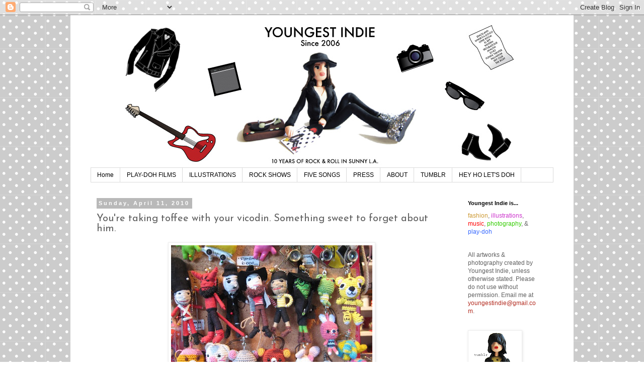

--- FILE ---
content_type: text/html; charset=UTF-8
request_url: http://www.youngestindie.com/2010/04/youre-taking-toffee-with-your-vicodin.html
body_size: 19825
content:
<!DOCTYPE html>
<html class='v2' dir='ltr' lang='en'>
<head>
<link href='https://www.blogger.com/static/v1/widgets/335934321-css_bundle_v2.css' rel='stylesheet' type='text/css'/>
<meta content='width=1100' name='viewport'/>
<meta content='text/html; charset=UTF-8' http-equiv='Content-Type'/>
<meta content='blogger' name='generator'/>
<link href='http://www.youngestindie.com/favicon.ico' rel='icon' type='image/x-icon'/>
<link href='http://www.youngestindie.com/2010/04/youre-taking-toffee-with-your-vicodin.html' rel='canonical'/>
<link rel="alternate" type="application/atom+xml" title="YOUNGEST INDIE - Atom" href="http://www.youngestindie.com/feeds/posts/default" />
<link rel="alternate" type="application/rss+xml" title="YOUNGEST INDIE - RSS" href="http://www.youngestindie.com/feeds/posts/default?alt=rss" />
<link rel="service.post" type="application/atom+xml" title="YOUNGEST INDIE - Atom" href="https://www.blogger.com/feeds/29411133/posts/default" />

<link rel="alternate" type="application/atom+xml" title="YOUNGEST INDIE - Atom" href="http://www.youngestindie.com/feeds/3221201433128509751/comments/default" />
<!--Can't find substitution for tag [blog.ieCssRetrofitLinks]-->
<link href='https://blogger.googleusercontent.com/img/b/R29vZ2xl/AVvXsEg6JFhXFPXHpIuwJ47jwuMd0qrXzS5AtxKUn2uKw6VWephhtzt33T3WCLCGLXE3qtLLS8T8ldcg0vPRyXH_SFQz070nRx5EIJvqMctEwYiPanLf6_gRb7C7q2_FK4bOMuWv2Dpf5A/s400/IMG_2967.JPG' rel='image_src'/>
<meta content='http://www.youngestindie.com/2010/04/youre-taking-toffee-with-your-vicodin.html' property='og:url'/>
<meta content='You&#39;re taking toffee with your vicodin.  Something sweet to forget about him.' property='og:title'/>
<meta content='It&#39;s been a while, right?  Well, I was on Spring Break and took a short vacation to Korea.  It was an amazing, soulful, trip with so much me...' property='og:description'/>
<meta content='https://blogger.googleusercontent.com/img/b/R29vZ2xl/AVvXsEg6JFhXFPXHpIuwJ47jwuMd0qrXzS5AtxKUn2uKw6VWephhtzt33T3WCLCGLXE3qtLLS8T8ldcg0vPRyXH_SFQz070nRx5EIJvqMctEwYiPanLf6_gRb7C7q2_FK4bOMuWv2Dpf5A/w1200-h630-p-k-no-nu/IMG_2967.JPG' property='og:image'/>
<title>YOUNGEST INDIE: You're taking toffee with your vicodin.  Something sweet to forget about him.</title>
<style type='text/css'>@font-face{font-family:'Josefin Sans';font-style:normal;font-weight:400;font-display:swap;src:url(//fonts.gstatic.com/s/josefinsans/v34/Qw3PZQNVED7rKGKxtqIqX5E-AVSJrOCfjY46_DjQbMlhLybpUVzEEaq2.woff2)format('woff2');unicode-range:U+0102-0103,U+0110-0111,U+0128-0129,U+0168-0169,U+01A0-01A1,U+01AF-01B0,U+0300-0301,U+0303-0304,U+0308-0309,U+0323,U+0329,U+1EA0-1EF9,U+20AB;}@font-face{font-family:'Josefin Sans';font-style:normal;font-weight:400;font-display:swap;src:url(//fonts.gstatic.com/s/josefinsans/v34/Qw3PZQNVED7rKGKxtqIqX5E-AVSJrOCfjY46_DjQbMhhLybpUVzEEaq2.woff2)format('woff2');unicode-range:U+0100-02BA,U+02BD-02C5,U+02C7-02CC,U+02CE-02D7,U+02DD-02FF,U+0304,U+0308,U+0329,U+1D00-1DBF,U+1E00-1E9F,U+1EF2-1EFF,U+2020,U+20A0-20AB,U+20AD-20C0,U+2113,U+2C60-2C7F,U+A720-A7FF;}@font-face{font-family:'Josefin Sans';font-style:normal;font-weight:400;font-display:swap;src:url(//fonts.gstatic.com/s/josefinsans/v34/Qw3PZQNVED7rKGKxtqIqX5E-AVSJrOCfjY46_DjQbMZhLybpUVzEEQ.woff2)format('woff2');unicode-range:U+0000-00FF,U+0131,U+0152-0153,U+02BB-02BC,U+02C6,U+02DA,U+02DC,U+0304,U+0308,U+0329,U+2000-206F,U+20AC,U+2122,U+2191,U+2193,U+2212,U+2215,U+FEFF,U+FFFD;}</style>
<style id='page-skin-1' type='text/css'><!--
/*
-----------------------------------------------
Blogger Template Style
Name:     Simple
Designer: Blogger
URL:      www.blogger.com
----------------------------------------------- */
/* Content
----------------------------------------------- */
body {
font: normal normal 12px 'Trebuchet MS', Trebuchet, Verdana, sans-serif;
color: #606060;
background: #ffffff url(//themes.googleusercontent.com/image?id=0BwVBOzw_-hbMNTQ3ODdjYmYtM2Q1Mi00MjBiLTlkNjgtZjIxMGMyYWVjYmYz) repeat scroll top center /* Credit: Ollustrator (http://www.istockphoto.com/file_closeup.php?id=9505737&platform=blogger) */;
padding: 0 0 0 0;
}
html body .region-inner {
min-width: 0;
max-width: 100%;
width: auto;
}
h2 {
font-size: 22px;
}
a:link {
text-decoration:none;
color: #b32c20;
}
a:visited {
text-decoration:none;
color: #848484;
}
a:hover {
text-decoration:underline;
color: #ff512e;
}
.body-fauxcolumn-outer .fauxcolumn-inner {
background: transparent none repeat scroll top left;
_background-image: none;
}
.body-fauxcolumn-outer .cap-top {
position: absolute;
z-index: 1;
height: 400px;
width: 100%;
}
.body-fauxcolumn-outer .cap-top .cap-left {
width: 100%;
background: transparent none repeat-x scroll top left;
_background-image: none;
}
.content-outer {
-moz-box-shadow: 0 0 0 rgba(0, 0, 0, .15);
-webkit-box-shadow: 0 0 0 rgba(0, 0, 0, .15);
-goog-ms-box-shadow: 0 0 0 #333333;
box-shadow: 0 0 0 rgba(0, 0, 0, .15);
margin-bottom: 1px;
}
.content-inner {
padding: 10px 40px;
}
.content-inner {
background-color: #ffffff;
}
/* Header
----------------------------------------------- */
.header-outer {
background: rgba(0, 0, 0, 0) none repeat-x scroll 0 -400px;
_background-image: none;
}
.Header h1 {
font: normal normal 40px 'Trebuchet MS',Trebuchet,Verdana,sans-serif;
color: #000000;
text-shadow: 0 0 0 rgba(0, 0, 0, .2);
}
.Header h1 a {
color: #000000;
}
.Header .description {
font-size: 18px;
color: #000000;
}
.header-inner .Header .titlewrapper {
padding: 22px 0;
}
.header-inner .Header .descriptionwrapper {
padding: 0 0;
}
/* Tabs
----------------------------------------------- */
.tabs-inner .section:first-child {
border-top: 0 solid #dbdbdb;
}
.tabs-inner .section:first-child ul {
margin-top: -1px;
border-top: 1px solid #dbdbdb;
border-left: 1px solid #dbdbdb;
border-right: 1px solid #dbdbdb;
}
.tabs-inner .widget ul {
background: rgba(0, 0, 0, 0) none repeat-x scroll 0 -800px;
_background-image: none;
border-bottom: 1px solid #dbdbdb;
margin-top: 0;
margin-left: -30px;
margin-right: -30px;
}
.tabs-inner .widget li a {
display: inline-block;
padding: .6em 1em;
font: normal normal 12px 'Trebuchet MS', Trebuchet, Verdana, sans-serif;
color: #000000;
border-left: 1px solid #ffffff;
border-right: 1px solid #dbdbdb;
}
.tabs-inner .widget li:first-child a {
border-left: none;
}
.tabs-inner .widget li.selected a, .tabs-inner .widget li a:hover {
color: #000000;
background-color: #ededed;
text-decoration: none;
}
/* Columns
----------------------------------------------- */
.main-outer {
border-top: 0 solid rgba(0, 0, 0, 0);
}
.fauxcolumn-left-outer .fauxcolumn-inner {
border-right: 1px solid rgba(0, 0, 0, 0);
}
.fauxcolumn-right-outer .fauxcolumn-inner {
border-left: 1px solid rgba(0, 0, 0, 0);
}
/* Headings
----------------------------------------------- */
div.widget > h2,
div.widget h2.title {
margin: 0 0 1em 0;
font: normal bold 11px 'Trebuchet MS',Trebuchet,Verdana,sans-serif;
color: #000000;
}
/* Widgets
----------------------------------------------- */
.widget .zippy {
color: #969696;
text-shadow: 2px 2px 1px rgba(0, 0, 0, .1);
}
.widget .popular-posts ul {
list-style: none;
}
/* Posts
----------------------------------------------- */
h2.date-header {
font: normal bold 11px Arial, Tahoma, Helvetica, FreeSans, sans-serif;
}
.date-header span {
background-color: #b9b9b9;
color: #ffffff;
padding: 0.4em;
letter-spacing: 3px;
margin: inherit;
}
.main-inner {
padding-top: 35px;
padding-bottom: 65px;
}
.main-inner .column-center-inner {
padding: 0 0;
}
.main-inner .column-center-inner .section {
margin: 0 1em;
}
.post {
margin: 0 0 45px 0;
}
h3.post-title, .comments h4 {
font: normal normal 20px Josefin Sans;
margin: .75em 0 0;
}
.post-body {
font-size: 110%;
line-height: 1.4;
position: relative;
}
.post-body img, .post-body .tr-caption-container, .Profile img, .Image img,
.BlogList .item-thumbnail img {
padding: 2px;
background: #ffffff;
border: 1px solid #ededed;
-moz-box-shadow: 1px 1px 5px rgba(0, 0, 0, .1);
-webkit-box-shadow: 1px 1px 5px rgba(0, 0, 0, .1);
box-shadow: 1px 1px 5px rgba(0, 0, 0, .1);
}
.post-body img, .post-body .tr-caption-container {
padding: 5px;
}
.post-body .tr-caption-container {
color: #606060;
}
.post-body .tr-caption-container img {
padding: 0;
background: transparent;
border: none;
-moz-box-shadow: 0 0 0 rgba(0, 0, 0, .1);
-webkit-box-shadow: 0 0 0 rgba(0, 0, 0, .1);
box-shadow: 0 0 0 rgba(0, 0, 0, .1);
}
.post-header {
margin: 0 0 1.5em;
line-height: 1.6;
font-size: 90%;
}
.post-footer {
margin: 20px -2px 0;
padding: 5px 10px;
color: #606060;
background-color: #ededed;
border-bottom: 1px solid #ededed;
line-height: 1.6;
font-size: 90%;
}
#comments .comment-author {
padding-top: 1.5em;
border-top: 1px solid rgba(0, 0, 0, 0);
background-position: 0 1.5em;
}
#comments .comment-author:first-child {
padding-top: 0;
border-top: none;
}
.avatar-image-container {
margin: .2em 0 0;
}
#comments .avatar-image-container img {
border: 1px solid #ededed;
}
/* Comments
----------------------------------------------- */
.comments .comments-content .icon.blog-author {
background-repeat: no-repeat;
background-image: url([data-uri]);
}
.comments .comments-content .loadmore a {
border-top: 1px solid #969696;
border-bottom: 1px solid #969696;
}
.comments .comment-thread.inline-thread {
background-color: #ededed;
}
.comments .continue {
border-top: 2px solid #969696;
}
/* Accents
---------------------------------------------- */
.section-columns td.columns-cell {
border-left: 1px solid rgba(0, 0, 0, 0);
}
.blog-pager {
background: transparent url(http://www.blogblog.com/1kt/simple/paging_dot.png) repeat-x scroll top center;
}
.blog-pager-older-link, .home-link,
.blog-pager-newer-link {
background-color: #ffffff;
padding: 5px;
}
.footer-outer {
border-top: 1px dashed #bbbbbb;
}
/* Mobile
----------------------------------------------- */
body.mobile  {
background-size: auto;
}
.mobile .body-fauxcolumn-outer {
background: transparent none repeat scroll top left;
}
.mobile .body-fauxcolumn-outer .cap-top {
background-size: 100% auto;
}
.mobile .content-outer {
-webkit-box-shadow: 0 0 3px rgba(0, 0, 0, .15);
box-shadow: 0 0 3px rgba(0, 0, 0, .15);
}
.mobile .tabs-inner .widget ul {
margin-left: 0;
margin-right: 0;
}
.mobile .post {
margin: 0;
}
.mobile .main-inner .column-center-inner .section {
margin: 0;
}
.mobile .date-header span {
padding: 0.1em 10px;
margin: 0 -10px;
}
.mobile h3.post-title {
margin: 0;
}
.mobile .blog-pager {
background: transparent none no-repeat scroll top center;
}
.mobile .footer-outer {
border-top: none;
}
.mobile .main-inner, .mobile .footer-inner {
background-color: #ffffff;
}
.mobile-index-contents {
color: #606060;
}
.mobile-link-button {
background-color: #b32c20;
}
.mobile-link-button a:link, .mobile-link-button a:visited {
color: #ffffff;
}
.mobile .tabs-inner .section:first-child {
border-top: none;
}
.mobile .tabs-inner .PageList .widget-content {
background-color: #ededed;
color: #000000;
border-top: 1px solid #dbdbdb;
border-bottom: 1px solid #dbdbdb;
}
.mobile .tabs-inner .PageList .widget-content .pagelist-arrow {
border-left: 1px solid #dbdbdb;
}
#header-inner img {
margin: 0 auto !important;
}
--></style>
<style id='template-skin-1' type='text/css'><!--
body {
min-width: 1000px;
}
.content-outer, .content-fauxcolumn-outer, .region-inner {
min-width: 1000px;
max-width: 1000px;
_width: 1000px;
}
.main-inner .columns {
padding-left: 0;
padding-right: 200px;
}
.main-inner .fauxcolumn-center-outer {
left: 0;
right: 200px;
/* IE6 does not respect left and right together */
_width: expression(this.parentNode.offsetWidth -
parseInt("0") -
parseInt("200px") + 'px');
}
.main-inner .fauxcolumn-left-outer {
width: 0;
}
.main-inner .fauxcolumn-right-outer {
width: 200px;
}
.main-inner .column-left-outer {
width: 0;
right: 100%;
margin-left: -0;
}
.main-inner .column-right-outer {
width: 200px;
margin-right: -200px;
}
#layout {
min-width: 0;
}
#layout .content-outer {
min-width: 0;
width: 800px;
}
#layout .region-inner {
min-width: 0;
width: auto;
}
body#layout div.add_widget {
padding: 8px;
}
body#layout div.add_widget a {
margin-left: 32px;
}
--></style>
<style>
    body {background-image:url(\/\/themes.googleusercontent.com\/image?id=0BwVBOzw_-hbMNTQ3ODdjYmYtM2Q1Mi00MjBiLTlkNjgtZjIxMGMyYWVjYmYz);}
    
@media (max-width: 200px) { body {background-image:url(\/\/themes.googleusercontent.com\/image?id=0BwVBOzw_-hbMNTQ3ODdjYmYtM2Q1Mi00MjBiLTlkNjgtZjIxMGMyYWVjYmYz&options=w200);}}
@media (max-width: 400px) and (min-width: 201px) { body {background-image:url(\/\/themes.googleusercontent.com\/image?id=0BwVBOzw_-hbMNTQ3ODdjYmYtM2Q1Mi00MjBiLTlkNjgtZjIxMGMyYWVjYmYz&options=w400);}}
@media (max-width: 800px) and (min-width: 401px) { body {background-image:url(\/\/themes.googleusercontent.com\/image?id=0BwVBOzw_-hbMNTQ3ODdjYmYtM2Q1Mi00MjBiLTlkNjgtZjIxMGMyYWVjYmYz&options=w800);}}
@media (max-width: 1200px) and (min-width: 801px) { body {background-image:url(\/\/themes.googleusercontent.com\/image?id=0BwVBOzw_-hbMNTQ3ODdjYmYtM2Q1Mi00MjBiLTlkNjgtZjIxMGMyYWVjYmYz&options=w1200);}}
/* Last tag covers anything over one higher than the previous max-size cap. */
@media (min-width: 1201px) { body {background-image:url(\/\/themes.googleusercontent.com\/image?id=0BwVBOzw_-hbMNTQ3ODdjYmYtM2Q1Mi00MjBiLTlkNjgtZjIxMGMyYWVjYmYz&options=w1600);}}
  </style>
<link href='https://www.blogger.com/dyn-css/authorization.css?targetBlogID=29411133&amp;zx=4ec10487-182a-4abe-8ac1-3933bcdcfc5a' media='none' onload='if(media!=&#39;all&#39;)media=&#39;all&#39;' rel='stylesheet'/><noscript><link href='https://www.blogger.com/dyn-css/authorization.css?targetBlogID=29411133&amp;zx=4ec10487-182a-4abe-8ac1-3933bcdcfc5a' rel='stylesheet'/></noscript>
<meta name='google-adsense-platform-account' content='ca-host-pub-1556223355139109'/>
<meta name='google-adsense-platform-domain' content='blogspot.com'/>

<!-- data-ad-client=ca-pub-7374121884368696 -->

</head>
<body class='loading variant-simplysimple'>
<div class='navbar section' id='navbar' name='Navbar'><div class='widget Navbar' data-version='1' id='Navbar1'><script type="text/javascript">
    function setAttributeOnload(object, attribute, val) {
      if(window.addEventListener) {
        window.addEventListener('load',
          function(){ object[attribute] = val; }, false);
      } else {
        window.attachEvent('onload', function(){ object[attribute] = val; });
      }
    }
  </script>
<div id="navbar-iframe-container"></div>
<script type="text/javascript" src="https://apis.google.com/js/platform.js"></script>
<script type="text/javascript">
      gapi.load("gapi.iframes:gapi.iframes.style.bubble", function() {
        if (gapi.iframes && gapi.iframes.getContext) {
          gapi.iframes.getContext().openChild({
              url: 'https://www.blogger.com/navbar/29411133?po\x3d3221201433128509751\x26origin\x3dhttp://www.youngestindie.com',
              where: document.getElementById("navbar-iframe-container"),
              id: "navbar-iframe"
          });
        }
      });
    </script><script type="text/javascript">
(function() {
var script = document.createElement('script');
script.type = 'text/javascript';
script.src = '//pagead2.googlesyndication.com/pagead/js/google_top_exp.js';
var head = document.getElementsByTagName('head')[0];
if (head) {
head.appendChild(script);
}})();
</script>
</div></div>
<div class='body-fauxcolumns'>
<div class='fauxcolumn-outer body-fauxcolumn-outer'>
<div class='cap-top'>
<div class='cap-left'></div>
<div class='cap-right'></div>
</div>
<div class='fauxborder-left'>
<div class='fauxborder-right'></div>
<div class='fauxcolumn-inner'>
</div>
</div>
<div class='cap-bottom'>
<div class='cap-left'></div>
<div class='cap-right'></div>
</div>
</div>
</div>
<div class='content'>
<div class='content-fauxcolumns'>
<div class='fauxcolumn-outer content-fauxcolumn-outer'>
<div class='cap-top'>
<div class='cap-left'></div>
<div class='cap-right'></div>
</div>
<div class='fauxborder-left'>
<div class='fauxborder-right'></div>
<div class='fauxcolumn-inner'>
</div>
</div>
<div class='cap-bottom'>
<div class='cap-left'></div>
<div class='cap-right'></div>
</div>
</div>
</div>
<div class='content-outer'>
<div class='content-cap-top cap-top'>
<div class='cap-left'></div>
<div class='cap-right'></div>
</div>
<div class='fauxborder-left content-fauxborder-left'>
<div class='fauxborder-right content-fauxborder-right'></div>
<div class='content-inner'>
<header>
<div class='header-outer'>
<div class='header-cap-top cap-top'>
<div class='cap-left'></div>
<div class='cap-right'></div>
</div>
<div class='fauxborder-left header-fauxborder-left'>
<div class='fauxborder-right header-fauxborder-right'></div>
<div class='region-inner header-inner'>
<div class='header section' id='header' name='Header'><div class='widget Header' data-version='1' id='Header1'>
<div id='header-inner'>
<a href='http://www.youngestindie.com/' style='display: block'>
<img alt='YOUNGEST INDIE' height='294px; ' id='Header1_headerimg' src='https://blogger.googleusercontent.com/img/b/R29vZ2xl/AVvXsEjU7X3Lz9GFbj0d9ZQMFOl_vR9N20gu5sPUkoBNVP0aa76hoYNgJl-pIswu0H3ZRN1tq9bpJeHXh987bcTXNAPwwwcr2FXWZXVHr3gDeishJs5Es2CBjnH2fQvrOie99vsO_mB5hg/s920/YI-BANNER-10-YEARS.jpg' style='display: block' width='820px; '/>
</a>
</div>
</div></div>
</div>
</div>
<div class='header-cap-bottom cap-bottom'>
<div class='cap-left'></div>
<div class='cap-right'></div>
</div>
</div>
</header>
<div class='tabs-outer'>
<div class='tabs-cap-top cap-top'>
<div class='cap-left'></div>
<div class='cap-right'></div>
</div>
<div class='fauxborder-left tabs-fauxborder-left'>
<div class='fauxborder-right tabs-fauxborder-right'></div>
<div class='region-inner tabs-inner'>
<div class='tabs section' id='crosscol' name='Cross-Column'><div class='widget PageList' data-version='1' id='PageList1'>
<h2>Pages</h2>
<div class='widget-content'>
<ul>
<li>
<a href='http://www.youngestindie.com/'>Home</a>
</li>
<li>
<a href='http://www.youngestindie.com/p/play-doh-films.html'>PLAY-DOH FILMS</a>
</li>
<li>
<a href='http://www.youngestindie.com/p/illustrations.html'>ILLUSTRATIONS</a>
</li>
<li>
<a href='http://www.youngestindie.com/search/label/rockshow'>ROCK SHOWS</a>
</li>
<li>
<a href='http://www.youngestindie.com/p/five-songs.html'>FIVE SONGS</a>
</li>
<li>
<a href='http://www.youngestindie.com/p/press.html'>PRESS</a>
</li>
<li>
<a href='http://www.youngestindie.com/p/about.html'>ABOUT</a>
</li>
<li>
<a href='http://youngestindie.tumblr.com/'>TUMBLR</a>
</li>
<li>
<a href='http://heyho-letsdoh.tumblr.com'>HEY HO LET'S DOH</a>
</li>
</ul>
<div class='clear'></div>
</div>
</div></div>
<div class='tabs no-items section' id='crosscol-overflow' name='Cross-Column 2'></div>
</div>
</div>
<div class='tabs-cap-bottom cap-bottom'>
<div class='cap-left'></div>
<div class='cap-right'></div>
</div>
</div>
<div class='main-outer'>
<div class='main-cap-top cap-top'>
<div class='cap-left'></div>
<div class='cap-right'></div>
</div>
<div class='fauxborder-left main-fauxborder-left'>
<div class='fauxborder-right main-fauxborder-right'></div>
<div class='region-inner main-inner'>
<div class='columns fauxcolumns'>
<div class='fauxcolumn-outer fauxcolumn-center-outer'>
<div class='cap-top'>
<div class='cap-left'></div>
<div class='cap-right'></div>
</div>
<div class='fauxborder-left'>
<div class='fauxborder-right'></div>
<div class='fauxcolumn-inner'>
</div>
</div>
<div class='cap-bottom'>
<div class='cap-left'></div>
<div class='cap-right'></div>
</div>
</div>
<div class='fauxcolumn-outer fauxcolumn-left-outer'>
<div class='cap-top'>
<div class='cap-left'></div>
<div class='cap-right'></div>
</div>
<div class='fauxborder-left'>
<div class='fauxborder-right'></div>
<div class='fauxcolumn-inner'>
</div>
</div>
<div class='cap-bottom'>
<div class='cap-left'></div>
<div class='cap-right'></div>
</div>
</div>
<div class='fauxcolumn-outer fauxcolumn-right-outer'>
<div class='cap-top'>
<div class='cap-left'></div>
<div class='cap-right'></div>
</div>
<div class='fauxborder-left'>
<div class='fauxborder-right'></div>
<div class='fauxcolumn-inner'>
</div>
</div>
<div class='cap-bottom'>
<div class='cap-left'></div>
<div class='cap-right'></div>
</div>
</div>
<!-- corrects IE6 width calculation -->
<div class='columns-inner'>
<div class='column-center-outer'>
<div class='column-center-inner'>
<div class='main section' id='main' name='Main'><div class='widget Blog' data-version='1' id='Blog1'>
<div class='blog-posts hfeed'>

          <div class="date-outer">
        
<h2 class='date-header'><span>Sunday, April 11, 2010</span></h2>

          <div class="date-posts">
        
<div class='post-outer'>
<div class='post hentry uncustomized-post-template' itemprop='blogPost' itemscope='itemscope' itemtype='http://schema.org/BlogPosting'>
<meta content='https://blogger.googleusercontent.com/img/b/R29vZ2xl/AVvXsEg6JFhXFPXHpIuwJ47jwuMd0qrXzS5AtxKUn2uKw6VWephhtzt33T3WCLCGLXE3qtLLS8T8ldcg0vPRyXH_SFQz070nRx5EIJvqMctEwYiPanLf6_gRb7C7q2_FK4bOMuWv2Dpf5A/s400/IMG_2967.JPG' itemprop='image_url'/>
<meta content='29411133' itemprop='blogId'/>
<meta content='3221201433128509751' itemprop='postId'/>
<a name='3221201433128509751'></a>
<h3 class='post-title entry-title' itemprop='name'>
You're taking toffee with your vicodin.  Something sweet to forget about him.
</h3>
<div class='post-header'>
<div class='post-header-line-1'></div>
</div>
<div class='post-body entry-content' id='post-body-3221201433128509751' itemprop='description articleBody'>
<a href="https://blogger.googleusercontent.com/img/b/R29vZ2xl/AVvXsEg6JFhXFPXHpIuwJ47jwuMd0qrXzS5AtxKUn2uKw6VWephhtzt33T3WCLCGLXE3qtLLS8T8ldcg0vPRyXH_SFQz070nRx5EIJvqMctEwYiPanLf6_gRb7C7q2_FK4bOMuWv2Dpf5A/s1600/IMG_2967.JPG" onblur="try {parent.deselectBloggerImageGracefully();} catch(e) {}"><img alt="" border="0" id="BLOGGER_PHOTO_ID_5458977963158225106" src="https://blogger.googleusercontent.com/img/b/R29vZ2xl/AVvXsEg6JFhXFPXHpIuwJ47jwuMd0qrXzS5AtxKUn2uKw6VWephhtzt33T3WCLCGLXE3qtLLS8T8ldcg0vPRyXH_SFQz070nRx5EIJvqMctEwYiPanLf6_gRb7C7q2_FK4bOMuWv2Dpf5A/s400/IMG_2967.JPG" style="display:block; margin:0px auto 10px; text-align:center;cursor:pointer; cursor:hand;width: 400px; height: 300px;" /></a><br />It's been a while, right?  Well, I was on Spring Break and took a short vacation to Korea.  It was an amazing, soulful, trip with so much meaning and it filled a hole in my life.  March has been a really difficult month for me.  So I really needed this getaway.  Also, I had never taken a full 5 day vacation from work and I've been at that company for almost 3 years now.  Not going to talk about work.  Okay, I took so many pictures that editing them is going to be insane.  Here is the first batch for you to enjoy.  If you are going to visit, I highly recommend this place, although it's known for being a tourist attraction.  The place is called Insa-Dong and it's a little shopping mall with souvenirs, arts&crafts type unique jewelry and accessories, yummy restaurants, even a Starbucks, and modern art galleries.  I absolutely loved this place!  More pictures coming soon.<br /><a href="https://blogger.googleusercontent.com/img/b/R29vZ2xl/AVvXsEhA0FPWUPNY_1ohEHdD5fmHrDwUjYPjsRZGeQrtBQ56dMamXL0f-jEUTqcnBRBMS-SFHngbGoroPFFVsp1Gut5K2XlxMXIQz7C1vINxZjhZyrMadn1Nbe6Ga4Bsfh4A-DNOhtr2Sg/s1600/IMG_2925.JPG" onblur="try {parent.deselectBloggerImageGracefully();} catch(e) {}"><img alt="" border="0" id="BLOGGER_PHOTO_ID_5458979548109865554" src="https://blogger.googleusercontent.com/img/b/R29vZ2xl/AVvXsEhA0FPWUPNY_1ohEHdD5fmHrDwUjYPjsRZGeQrtBQ56dMamXL0f-jEUTqcnBRBMS-SFHngbGoroPFFVsp1Gut5K2XlxMXIQz7C1vINxZjhZyrMadn1Nbe6Ga4Bsfh4A-DNOhtr2Sg/s400/IMG_2925.JPG" style="display:block; margin:0px auto 10px; text-align:center;cursor:pointer; cursor:hand;width: 400px; height: 300px;" /></a><br /><a href="https://blogger.googleusercontent.com/img/b/R29vZ2xl/AVvXsEjaHU80dhqkM8nckh2pfEEXUGSqsNtXZaS1Ps1G8dGIxuZeal26VJ7ksQxDBnvSF77o1RC6j0_aXpo-wnlW29em1FfUaE_bMedj0wDkXesyN6g0KBZaFrCbtEbtiGze5hAlNU5SWg/s1600/IMG_2931.JPG" onblur="try {parent.deselectBloggerImageGracefully();} catch(e) {}"><img alt="" border="0" id="BLOGGER_PHOTO_ID_5458979541906134178" src="https://blogger.googleusercontent.com/img/b/R29vZ2xl/AVvXsEjaHU80dhqkM8nckh2pfEEXUGSqsNtXZaS1Ps1G8dGIxuZeal26VJ7ksQxDBnvSF77o1RC6j0_aXpo-wnlW29em1FfUaE_bMedj0wDkXesyN6g0KBZaFrCbtEbtiGze5hAlNU5SWg/s400/IMG_2931.JPG" style="display:block; margin:0px auto 10px; text-align:center;cursor:pointer; cursor:hand;width: 400px; height: 300px;" /></a><br /><a href="https://blogger.googleusercontent.com/img/b/R29vZ2xl/AVvXsEilHMAdCyTBQzprguhf9cd3uwZFkJr2bkGYigdJzqppKKzku94ygE9xVSIjBrMEqE_aqU0GENDh9WYirlQLx4MkcATeMQop_dXazYRTkK-sLr0f0C4ajFkSd0BskbQBSVhIiRE5eA/s1600/IMG_2935.JPG" onblur="try {parent.deselectBloggerImageGracefully();} catch(e) {}"><img alt="" border="0" id="BLOGGER_PHOTO_ID_5458979539402546194" src="https://blogger.googleusercontent.com/img/b/R29vZ2xl/AVvXsEilHMAdCyTBQzprguhf9cd3uwZFkJr2bkGYigdJzqppKKzku94ygE9xVSIjBrMEqE_aqU0GENDh9WYirlQLx4MkcATeMQop_dXazYRTkK-sLr0f0C4ajFkSd0BskbQBSVhIiRE5eA/s400/IMG_2935.JPG" style="display:block; margin:0px auto 10px; text-align:center;cursor:pointer; cursor:hand;width: 400px; height: 300px;" /></a><br /><a href="https://blogger.googleusercontent.com/img/b/R29vZ2xl/AVvXsEjgYVfIuxoFCYSg2OSe6K-bpY0JXeNQltm3zs90Lt5wW83ixgBDmp1slwqiUXe8nbQqz6Si-whxS8MKKcniD33PKAn0zQn2x39Wt0T9ct5WLEZ8oyuFu2ezIsFl-NOP-XGol6DD5Q/s1600/IMG_2943.JPG" onblur="try {parent.deselectBloggerImageGracefully();} catch(e) {}"><img alt="" border="0" id="BLOGGER_PHOTO_ID_5458979533011521218" src="https://blogger.googleusercontent.com/img/b/R29vZ2xl/AVvXsEjgYVfIuxoFCYSg2OSe6K-bpY0JXeNQltm3zs90Lt5wW83ixgBDmp1slwqiUXe8nbQqz6Si-whxS8MKKcniD33PKAn0zQn2x39Wt0T9ct5WLEZ8oyuFu2ezIsFl-NOP-XGol6DD5Q/s400/IMG_2943.JPG" style="display:block; margin:0px auto 10px; text-align:center;cursor:pointer; cursor:hand;width: 300px; height: 400px;" /></a><br /><a href="https://blogger.googleusercontent.com/img/b/R29vZ2xl/AVvXsEjsbEo0tHTgbOPs2KgtBkWcmGHMvG0GcwcVCh-iCZPMO_Mv3ponGC48YbiBXIw-THxGf-X-IvaYT___vcQcKSyrvbeSWXRfYHCqH8xgHEtA4wGtXkgN5LPYy8cKBKBDqKQAjuGWLw/s1600/IMG_2944.JPG" onblur="try {parent.deselectBloggerImageGracefully();} catch(e) {}"><img alt="" border="0" id="BLOGGER_PHOTO_ID_5458979151664933938" src="https://blogger.googleusercontent.com/img/b/R29vZ2xl/AVvXsEjsbEo0tHTgbOPs2KgtBkWcmGHMvG0GcwcVCh-iCZPMO_Mv3ponGC48YbiBXIw-THxGf-X-IvaYT___vcQcKSyrvbeSWXRfYHCqH8xgHEtA4wGtXkgN5LPYy8cKBKBDqKQAjuGWLw/s400/IMG_2944.JPG" style="display:block; margin:0px auto 10px; text-align:center;cursor:pointer; cursor:hand;width: 400px; height: 300px;" /></a><br /><a href="https://blogger.googleusercontent.com/img/b/R29vZ2xl/AVvXsEgcbwtoqcWgdNk7-0ObjdbHLOJ4iwe3Qhh-E0SRQHgh88Ioiv72Oirp6ztxe-orykYd_5OlgtSSTV9mezYUdpR61DiDF9RHUWNLmgIkfmbMIjbFs3yCKBCR0vlF8FgtUbZCZKw8MA/s1600/IMG_2947.JPG" onblur="try {parent.deselectBloggerImageGracefully();} catch(e) {}"><img alt="" border="0" id="BLOGGER_PHOTO_ID_5458979147477697442" src="https://blogger.googleusercontent.com/img/b/R29vZ2xl/AVvXsEgcbwtoqcWgdNk7-0ObjdbHLOJ4iwe3Qhh-E0SRQHgh88Ioiv72Oirp6ztxe-orykYd_5OlgtSSTV9mezYUdpR61DiDF9RHUWNLmgIkfmbMIjbFs3yCKBCR0vlF8FgtUbZCZKw8MA/s400/IMG_2947.JPG" style="display:block; margin:0px auto 10px; text-align:center;cursor:pointer; cursor:hand;width: 400px; height: 300px;" /></a><br /><a href="https://blogger.googleusercontent.com/img/b/R29vZ2xl/AVvXsEhEEXoMSeVxELspa7RLftKA_Kkp1vLdMp2v-Uf_lpJy4Ae5mj_pfu8EumpfyVKyqVW6bglG7DAcOWkbZiYuAZgFtJSs_UhV-dHr1Eh4tXsF6TZJEhdYc8lzURbKeBvedD52Oy7b2w/s1600/IMG_2948.JPG" onblur="try {parent.deselectBloggerImageGracefully();} catch(e) {}"><img alt="" border="0" id="BLOGGER_PHOTO_ID_5458979139845246258" src="https://blogger.googleusercontent.com/img/b/R29vZ2xl/AVvXsEhEEXoMSeVxELspa7RLftKA_Kkp1vLdMp2v-Uf_lpJy4Ae5mj_pfu8EumpfyVKyqVW6bglG7DAcOWkbZiYuAZgFtJSs_UhV-dHr1Eh4tXsF6TZJEhdYc8lzURbKeBvedD52Oy7b2w/s400/IMG_2948.JPG" style="display:block; margin:0px auto 10px; text-align:center;cursor:pointer; cursor:hand;width: 400px; height: 300px;" /></a><br /><a href="https://blogger.googleusercontent.com/img/b/R29vZ2xl/AVvXsEikBa2Ob0CqRgrjVOKf8pc6zMZtR5A7EBuf1RP_F_tw13tzpm-P_DitnKdIseyGa254ergyLjo-Di5bppyHapPvQExypNUZUntqhtzocmy1FNk-SwJuEqBpQvUzv4QXxPAZLL4o-w/s1600/IMG_2949.JPG" onblur="try {parent.deselectBloggerImageGracefully();} catch(e) {}"><img alt="" border="0" id="BLOGGER_PHOTO_ID_5458979132786428850" src="https://blogger.googleusercontent.com/img/b/R29vZ2xl/AVvXsEikBa2Ob0CqRgrjVOKf8pc6zMZtR5A7EBuf1RP_F_tw13tzpm-P_DitnKdIseyGa254ergyLjo-Di5bppyHapPvQExypNUZUntqhtzocmy1FNk-SwJuEqBpQvUzv4QXxPAZLL4o-w/s400/IMG_2949.JPG" style="display:block; margin:0px auto 10px; text-align:center;cursor:pointer; cursor:hand;width: 400px; height: 300px;" /></a><br /><a href="https://blogger.googleusercontent.com/img/b/R29vZ2xl/AVvXsEiA1bbp7urF4atl82s0LBgZIL53bJ7GfAXK6He1GEsamKQdtGHk0EfeGj-NtZMr64YHiZqbG8c8TbNdbIdGyrpoDSb2FeYSfy18oQ7oVCtTBCTNSnNHjziSx2vAkmctIxpcyjhXfA/s1600/IMG_2954.JPG" onblur="try {parent.deselectBloggerImageGracefully();} catch(e) {}"><img alt="" border="0" id="BLOGGER_PHOTO_ID_5458979128011984562" src="https://blogger.googleusercontent.com/img/b/R29vZ2xl/AVvXsEiA1bbp7urF4atl82s0LBgZIL53bJ7GfAXK6He1GEsamKQdtGHk0EfeGj-NtZMr64YHiZqbG8c8TbNdbIdGyrpoDSb2FeYSfy18oQ7oVCtTBCTNSnNHjziSx2vAkmctIxpcyjhXfA/s400/IMG_2954.JPG" style="display:block; margin:0px auto 10px; text-align:center;cursor:pointer; cursor:hand;width: 400px; height: 300px;" /></a><br /><a href="https://blogger.googleusercontent.com/img/b/R29vZ2xl/AVvXsEiHNIJX6cL85RPEHLnx8nFF_hDjdVusY-fsmT5o1TvO5HC15VNB8PvVK8mUuxAnDCEdLEbifkQ2MaRE6jepEoFpsvP7Jvua_zNwdFOszONz3RhpmJAfbXQHiuDhIYuuiC7iWKIcUw/s1600/IMG_2955.JPG" onblur="try {parent.deselectBloggerImageGracefully();} catch(e) {}"><img alt="" border="0" id="BLOGGER_PHOTO_ID_5458978739320913282" src="https://blogger.googleusercontent.com/img/b/R29vZ2xl/AVvXsEiHNIJX6cL85RPEHLnx8nFF_hDjdVusY-fsmT5o1TvO5HC15VNB8PvVK8mUuxAnDCEdLEbifkQ2MaRE6jepEoFpsvP7Jvua_zNwdFOszONz3RhpmJAfbXQHiuDhIYuuiC7iWKIcUw/s400/IMG_2955.JPG" style="display:block; margin:0px auto 10px; text-align:center;cursor:pointer; cursor:hand;width: 300px; height: 400px;" /></a><br /><a href="https://blogger.googleusercontent.com/img/b/R29vZ2xl/AVvXsEhoasu4DpdikR3K8EIl09g-DIkdaOut5ALH5HkaHiOO6epe4cGpyHdvph_1V1dLJX1tT8gtQie2pwTj5uI5QAUv_rxVCn_gv_pRYG0eIPSh32A-4iYrUdhPkf3xb-9KuztMf7bTMw/s1600/IMG_2956.JPG" onblur="try {parent.deselectBloggerImageGracefully();} catch(e) {}"><img alt="" border="0" id="BLOGGER_PHOTO_ID_5458978732067346114" src="https://blogger.googleusercontent.com/img/b/R29vZ2xl/AVvXsEhoasu4DpdikR3K8EIl09g-DIkdaOut5ALH5HkaHiOO6epe4cGpyHdvph_1V1dLJX1tT8gtQie2pwTj5uI5QAUv_rxVCn_gv_pRYG0eIPSh32A-4iYrUdhPkf3xb-9KuztMf7bTMw/s400/IMG_2956.JPG" style="display:block; margin:0px auto 10px; text-align:center;cursor:pointer; cursor:hand;width: 400px; height: 300px;" /></a><br /><a href="https://blogger.googleusercontent.com/img/b/R29vZ2xl/AVvXsEgT6aNGEMEBeUnyVU9z8K5xZ3whEkVcodvI9Se59CeH2p90Fs9fM77vzAOV-_kxDABhUhQ9rdzWN5hYR_PI4ncmTOciuuo_fdc3qs8iD8tJdML2tddIuccowaoe4nWH22Crc0LCww/s1600/IMG_2959.JPG" onblur="try {parent.deselectBloggerImageGracefully();} catch(e) {}"><img alt="" border="0" id="BLOGGER_PHOTO_ID_5458978724304717058" src="https://blogger.googleusercontent.com/img/b/R29vZ2xl/AVvXsEgT6aNGEMEBeUnyVU9z8K5xZ3whEkVcodvI9Se59CeH2p90Fs9fM77vzAOV-_kxDABhUhQ9rdzWN5hYR_PI4ncmTOciuuo_fdc3qs8iD8tJdML2tddIuccowaoe4nWH22Crc0LCww/s400/IMG_2959.JPG" style="display:block; margin:0px auto 10px; text-align:center;cursor:pointer; cursor:hand;width: 400px; height: 300px;" /></a><br /><a href="https://blogger.googleusercontent.com/img/b/R29vZ2xl/AVvXsEht2JfmPYcesb7sX1K-uGUtj5piZxf_wtrsNaANYgitBnRaWU16MqGJQbTutyfE4CBjCJsaSkNYZSJiDjKLy1dmUxSDOBW2E8iqPwbv-xY4aIJupjIK4LIZaLvqmfUhgSPPqMH6Qg/s1600/IMG_2965.JPG" onblur="try {parent.deselectBloggerImageGracefully();} catch(e) {}"><img alt="" border="0" id="BLOGGER_PHOTO_ID_5458977987603057042" src="https://blogger.googleusercontent.com/img/b/R29vZ2xl/AVvXsEht2JfmPYcesb7sX1K-uGUtj5piZxf_wtrsNaANYgitBnRaWU16MqGJQbTutyfE4CBjCJsaSkNYZSJiDjKLy1dmUxSDOBW2E8iqPwbv-xY4aIJupjIK4LIZaLvqmfUhgSPPqMH6Qg/s400/IMG_2965.JPG" style="display:block; margin:0px auto 10px; text-align:center;cursor:pointer; cursor:hand;width: 400px; height: 300px;" /></a><br /><a href="https://blogger.googleusercontent.com/img/b/R29vZ2xl/AVvXsEgVdoiOg7o3HLs4dg3bxCgSPN0c-xILHODoPpMNg2t9QLK_d1H8veEHBQKrFJmaiY3nvp52G3IFbN8zFdh3N7Q0qCuOfZ7jBxOjuEEPK-QRlbxKIDJKBX1D13t1vwUMLNuxWX_gFg/s1600/IMG_2962.JPG" onblur="try {parent.deselectBloggerImageGracefully();} catch(e) {}"><img alt="" border="0" id="BLOGGER_PHOTO_ID_5458978721209913378" src="https://blogger.googleusercontent.com/img/b/R29vZ2xl/AVvXsEgVdoiOg7o3HLs4dg3bxCgSPN0c-xILHODoPpMNg2t9QLK_d1H8veEHBQKrFJmaiY3nvp52G3IFbN8zFdh3N7Q0qCuOfZ7jBxOjuEEPK-QRlbxKIDJKBX1D13t1vwUMLNuxWX_gFg/s400/IMG_2962.JPG" style="display:block; margin:0px auto 10px; text-align:center;cursor:pointer; cursor:hand;width: 400px; height: 300px;" /></a><br /><a href="https://blogger.googleusercontent.com/img/b/R29vZ2xl/AVvXsEhI6Ng3zbPWpmPeoDyNdOn0-cnheN1jPSb5qcvNSc-tLEmPnoB14HHUSbfw_yAmQRpWUbx86FcpnX1dyzoj8XC_jHulq6o8pJdvVhgfT1AEMYvVAw4rkRmD7ok7Yv96eCGLeNgHrw/s1600/IMG_2970.JPG" onblur="try {parent.deselectBloggerImageGracefully();} catch(e) {}"><img alt="" border="0" id="BLOGGER_PHOTO_ID_5458977915415166482" src="https://blogger.googleusercontent.com/img/b/R29vZ2xl/AVvXsEhI6Ng3zbPWpmPeoDyNdOn0-cnheN1jPSb5qcvNSc-tLEmPnoB14HHUSbfw_yAmQRpWUbx86FcpnX1dyzoj8XC_jHulq6o8pJdvVhgfT1AEMYvVAw4rkRmD7ok7Yv96eCGLeNgHrw/s400/IMG_2970.JPG" style="display:block; margin:0px auto 10px; text-align:center;cursor:pointer; cursor:hand;width: 400px; height: 300px;" /></a><br /><a href="https://blogger.googleusercontent.com/img/b/R29vZ2xl/AVvXsEimS-5C2ikFgCWE-jr_Alx9PU4-XIgeVGKlDCXq7qSKguEPd5U_4F7w-wRzp8Nu1N8vF6j_j6PoKPMxgIRUEahtO9-SWkDn0ZFZ-LD6tQLOKfMZzS0r-fZ29G8ipXj80cwyTcs8DA/s1600/IMG_2963.JPG" onblur="try {parent.deselectBloggerImageGracefully();} catch(e) {}"><img alt="" border="0" id="BLOGGER_PHOTO_ID_5458978715478552034" src="https://blogger.googleusercontent.com/img/b/R29vZ2xl/AVvXsEimS-5C2ikFgCWE-jr_Alx9PU4-XIgeVGKlDCXq7qSKguEPd5U_4F7w-wRzp8Nu1N8vF6j_j6PoKPMxgIRUEahtO9-SWkDn0ZFZ-LD6tQLOKfMZzS0r-fZ29G8ipXj80cwyTcs8DA/s400/IMG_2963.JPG" style="display:block; margin:0px auto 10px; text-align:center;cursor:pointer; cursor:hand;width: 400px; height: 300px;" /></a><br /><a href="https://blogger.googleusercontent.com/img/b/R29vZ2xl/AVvXsEj8bqdgZElec-Q7HrRDlvPmExA5HjhdS0sz3lEfarOi8KJKRUZDhyRg0sJ3JjXEWMiIWvXCGAfuPeX_qqd6cXpjHBXE3sHdBR2hZ6YfME3zv4OCkzcyxKWbkUr4ATepGkOSgTYcfw/s1600/IMG_2964.JPG" onblur="try {parent.deselectBloggerImageGracefully();} catch(e) {}"><img alt="" border="0" id="BLOGGER_PHOTO_ID_5458978009551760050" src="https://blogger.googleusercontent.com/img/b/R29vZ2xl/AVvXsEj8bqdgZElec-Q7HrRDlvPmExA5HjhdS0sz3lEfarOi8KJKRUZDhyRg0sJ3JjXEWMiIWvXCGAfuPeX_qqd6cXpjHBXE3sHdBR2hZ6YfME3zv4OCkzcyxKWbkUr4ATepGkOSgTYcfw/s400/IMG_2964.JPG" style="display:block; margin:0px auto 10px; text-align:center;cursor:pointer; cursor:hand;width: 400px; height: 300px;" /></a><br /><a href="https://blogger.googleusercontent.com/img/b/R29vZ2xl/AVvXsEjM05fq9oy6rtx4CkkJohpZwaZqPlsDjw3yUmpgQXzdk9gwlrfeNUt6BNHSxU_1Dw3-FmZl3MGQumcgoW7_BVDHu-x3ut5imRyRmnIPm6NinYCirYql-rzPqXcl7DFModRI7Mspgw/s1600/IMG_2971.JPG" onblur="try {parent.deselectBloggerImageGracefully();} catch(e) {}"><img alt="" border="0" id="BLOGGER_PHOTO_ID_5458977885580696418" src="https://blogger.googleusercontent.com/img/b/R29vZ2xl/AVvXsEjM05fq9oy6rtx4CkkJohpZwaZqPlsDjw3yUmpgQXzdk9gwlrfeNUt6BNHSxU_1Dw3-FmZl3MGQumcgoW7_BVDHu-x3ut5imRyRmnIPm6NinYCirYql-rzPqXcl7DFModRI7Mspgw/s400/IMG_2971.JPG" style="display:block; margin:0px auto 10px; text-align:center;cursor:pointer; cursor:hand;width: 400px; height: 300px;" /></a>
<div style='clear: both;'></div>
</div>
<div class='post-footer'>
<div class='post-footer-line post-footer-line-1'>
<span class='post-author vcard'>
Posted by
<span class='fn' itemprop='author' itemscope='itemscope' itemtype='http://schema.org/Person'>
<meta content='https://www.blogger.com/profile/14458245921253208268' itemprop='url'/>
<a class='g-profile' href='https://www.blogger.com/profile/14458245921253208268' rel='author' title='author profile'>
<span itemprop='name'>Youngest Indie</span>
</a>
</span>
</span>
<span class='post-timestamp'>
at
<meta content='http://www.youngestindie.com/2010/04/youre-taking-toffee-with-your-vicodin.html' itemprop='url'/>
<a class='timestamp-link' href='http://www.youngestindie.com/2010/04/youre-taking-toffee-with-your-vicodin.html' rel='bookmark' title='permanent link'><abbr class='published' itemprop='datePublished' title='2010-04-11T13:20:00-07:00'>1:20 PM</abbr></a>
</span>
<span class='post-comment-link'>
</span>
<span class='post-icons'>
<span class='item-control blog-admin pid-947851374'>
<a href='https://www.blogger.com/post-edit.g?blogID=29411133&postID=3221201433128509751&from=pencil' title='Edit Post'>
<img alt='' class='icon-action' height='18' src='https://resources.blogblog.com/img/icon18_edit_allbkg.gif' width='18'/>
</a>
</span>
</span>
<div class='post-share-buttons goog-inline-block'>
</div>
</div>
<div class='post-footer-line post-footer-line-2'>
<span class='post-labels'>
Labels:
<a href='http://www.youngestindie.com/search/label/art' rel='tag'>art</a>,
<a href='http://www.youngestindie.com/search/label/fashion' rel='tag'>fashion</a>
</span>
</div>
<div class='post-footer-line post-footer-line-3'>
<span class='post-location'>
</span>
</div>
</div>
</div>
<div class='comments' id='comments'>
<a name='comments'></a>
<h4>3 comments:</h4>
<div class='comments-content'>
<script async='async' src='' type='text/javascript'></script>
<script type='text/javascript'>
    (function() {
      var items = null;
      var msgs = null;
      var config = {};

// <![CDATA[
      var cursor = null;
      if (items && items.length > 0) {
        cursor = parseInt(items[items.length - 1].timestamp) + 1;
      }

      var bodyFromEntry = function(entry) {
        var text = (entry &&
                    ((entry.content && entry.content.$t) ||
                     (entry.summary && entry.summary.$t))) ||
            '';
        if (entry && entry.gd$extendedProperty) {
          for (var k in entry.gd$extendedProperty) {
            if (entry.gd$extendedProperty[k].name == 'blogger.contentRemoved') {
              return '<span class="deleted-comment">' + text + '</span>';
            }
          }
        }
        return text;
      }

      var parse = function(data) {
        cursor = null;
        var comments = [];
        if (data && data.feed && data.feed.entry) {
          for (var i = 0, entry; entry = data.feed.entry[i]; i++) {
            var comment = {};
            // comment ID, parsed out of the original id format
            var id = /blog-(\d+).post-(\d+)/.exec(entry.id.$t);
            comment.id = id ? id[2] : null;
            comment.body = bodyFromEntry(entry);
            comment.timestamp = Date.parse(entry.published.$t) + '';
            if (entry.author && entry.author.constructor === Array) {
              var auth = entry.author[0];
              if (auth) {
                comment.author = {
                  name: (auth.name ? auth.name.$t : undefined),
                  profileUrl: (auth.uri ? auth.uri.$t : undefined),
                  avatarUrl: (auth.gd$image ? auth.gd$image.src : undefined)
                };
              }
            }
            if (entry.link) {
              if (entry.link[2]) {
                comment.link = comment.permalink = entry.link[2].href;
              }
              if (entry.link[3]) {
                var pid = /.*comments\/default\/(\d+)\?.*/.exec(entry.link[3].href);
                if (pid && pid[1]) {
                  comment.parentId = pid[1];
                }
              }
            }
            comment.deleteclass = 'item-control blog-admin';
            if (entry.gd$extendedProperty) {
              for (var k in entry.gd$extendedProperty) {
                if (entry.gd$extendedProperty[k].name == 'blogger.itemClass') {
                  comment.deleteclass += ' ' + entry.gd$extendedProperty[k].value;
                } else if (entry.gd$extendedProperty[k].name == 'blogger.displayTime') {
                  comment.displayTime = entry.gd$extendedProperty[k].value;
                }
              }
            }
            comments.push(comment);
          }
        }
        return comments;
      };

      var paginator = function(callback) {
        if (hasMore()) {
          var url = config.feed + '?alt=json&v=2&orderby=published&reverse=false&max-results=50';
          if (cursor) {
            url += '&published-min=' + new Date(cursor).toISOString();
          }
          window.bloggercomments = function(data) {
            var parsed = parse(data);
            cursor = parsed.length < 50 ? null
                : parseInt(parsed[parsed.length - 1].timestamp) + 1
            callback(parsed);
            window.bloggercomments = null;
          }
          url += '&callback=bloggercomments';
          var script = document.createElement('script');
          script.type = 'text/javascript';
          script.src = url;
          document.getElementsByTagName('head')[0].appendChild(script);
        }
      };
      var hasMore = function() {
        return !!cursor;
      };
      var getMeta = function(key, comment) {
        if ('iswriter' == key) {
          var matches = !!comment.author
              && comment.author.name == config.authorName
              && comment.author.profileUrl == config.authorUrl;
          return matches ? 'true' : '';
        } else if ('deletelink' == key) {
          return config.baseUri + '/comment/delete/'
               + config.blogId + '/' + comment.id;
        } else if ('deleteclass' == key) {
          return comment.deleteclass;
        }
        return '';
      };

      var replybox = null;
      var replyUrlParts = null;
      var replyParent = undefined;

      var onReply = function(commentId, domId) {
        if (replybox == null) {
          // lazily cache replybox, and adjust to suit this style:
          replybox = document.getElementById('comment-editor');
          if (replybox != null) {
            replybox.height = '250px';
            replybox.style.display = 'block';
            replyUrlParts = replybox.src.split('#');
          }
        }
        if (replybox && (commentId !== replyParent)) {
          replybox.src = '';
          document.getElementById(domId).insertBefore(replybox, null);
          replybox.src = replyUrlParts[0]
              + (commentId ? '&parentID=' + commentId : '')
              + '#' + replyUrlParts[1];
          replyParent = commentId;
        }
      };

      var hash = (window.location.hash || '#').substring(1);
      var startThread, targetComment;
      if (/^comment-form_/.test(hash)) {
        startThread = hash.substring('comment-form_'.length);
      } else if (/^c[0-9]+$/.test(hash)) {
        targetComment = hash.substring(1);
      }

      // Configure commenting API:
      var configJso = {
        'maxDepth': config.maxThreadDepth
      };
      var provider = {
        'id': config.postId,
        'data': items,
        'loadNext': paginator,
        'hasMore': hasMore,
        'getMeta': getMeta,
        'onReply': onReply,
        'rendered': true,
        'initComment': targetComment,
        'initReplyThread': startThread,
        'config': configJso,
        'messages': msgs
      };

      var render = function() {
        if (window.goog && window.goog.comments) {
          var holder = document.getElementById('comment-holder');
          window.goog.comments.render(holder, provider);
        }
      };

      // render now, or queue to render when library loads:
      if (window.goog && window.goog.comments) {
        render();
      } else {
        window.goog = window.goog || {};
        window.goog.comments = window.goog.comments || {};
        window.goog.comments.loadQueue = window.goog.comments.loadQueue || [];
        window.goog.comments.loadQueue.push(render);
      }
    })();
// ]]>
  </script>
<div id='comment-holder'>
<div class="comment-thread toplevel-thread"><ol id="top-ra"><li class="comment" id="c2919736884453145241"><div class="avatar-image-container"><img src="//resources.blogblog.com/img/blank.gif" alt=""/></div><div class="comment-block"><div class="comment-header"><cite class="user">Anonymous</cite><span class="icon user "></span><span class="datetime secondary-text"><a rel="nofollow" href="http://www.youngestindie.com/2010/04/youre-taking-toffee-with-your-vicodin.html?showComment=1271092021543#c2919736884453145241">10:07 AM</a></span></div><p class="comment-content">I LOVE THIS BLOG!!!</p><span class="comment-actions secondary-text"><a class="comment-reply" target="_self" data-comment-id="2919736884453145241">Reply</a><span class="item-control blog-admin blog-admin pid-1297438395"><a target="_self" href="https://www.blogger.com/comment/delete/29411133/2919736884453145241">Delete</a></span></span></div><div class="comment-replies"><div id="c2919736884453145241-rt" class="comment-thread inline-thread hidden"><span class="thread-toggle thread-expanded"><span class="thread-arrow"></span><span class="thread-count"><a target="_self">Replies</a></span></span><ol id="c2919736884453145241-ra" class="thread-chrome thread-expanded"><div></div><div id="c2919736884453145241-continue" class="continue"><a class="comment-reply" target="_self" data-comment-id="2919736884453145241">Reply</a></div></ol></div></div><div class="comment-replybox-single" id="c2919736884453145241-ce"></div></li><li class="comment" id="c7646134302139617601"><div class="avatar-image-container"><img src="//resources.blogblog.com/img/blank.gif" alt=""/></div><div class="comment-block"><div class="comment-header"><cite class="user">Anonymous</cite><span class="icon user "></span><span class="datetime secondary-text"><a rel="nofollow" href="http://www.youngestindie.com/2010/04/youre-taking-toffee-with-your-vicodin.html?showComment=1271970645709#c7646134302139617601">2:10 PM</a></span></div><p class="comment-content">Well done!!!</p><span class="comment-actions secondary-text"><a class="comment-reply" target="_self" data-comment-id="7646134302139617601">Reply</a><span class="item-control blog-admin blog-admin pid-1297438395"><a target="_self" href="https://www.blogger.com/comment/delete/29411133/7646134302139617601">Delete</a></span></span></div><div class="comment-replies"><div id="c7646134302139617601-rt" class="comment-thread inline-thread hidden"><span class="thread-toggle thread-expanded"><span class="thread-arrow"></span><span class="thread-count"><a target="_self">Replies</a></span></span><ol id="c7646134302139617601-ra" class="thread-chrome thread-expanded"><div></div><div id="c7646134302139617601-continue" class="continue"><a class="comment-reply" target="_self" data-comment-id="7646134302139617601">Reply</a></div></ol></div></div><div class="comment-replybox-single" id="c7646134302139617601-ce"></div></li><li class="comment" id="c6736161233692547016"><div class="avatar-image-container"><img src="//resources.blogblog.com/img/blank.gif" alt=""/></div><div class="comment-block"><div class="comment-header"><cite class="user">Anonymous</cite><span class="icon user "></span><span class="datetime secondary-text"><a rel="nofollow" href="http://www.youngestindie.com/2010/04/youre-taking-toffee-with-your-vicodin.html?showComment=1274824425513#c6736161233692547016">2:53 PM</a></span></div><p class="comment-content">the things on the 3rd and 4th pic from the bottom! I saw the same ones and similar ones at a cell phone store in LA and at City Center on 6th! Now I wanna go shopping!!!</p><span class="comment-actions secondary-text"><a class="comment-reply" target="_self" data-comment-id="6736161233692547016">Reply</a><span class="item-control blog-admin blog-admin pid-1297438395"><a target="_self" href="https://www.blogger.com/comment/delete/29411133/6736161233692547016">Delete</a></span></span></div><div class="comment-replies"><div id="c6736161233692547016-rt" class="comment-thread inline-thread hidden"><span class="thread-toggle thread-expanded"><span class="thread-arrow"></span><span class="thread-count"><a target="_self">Replies</a></span></span><ol id="c6736161233692547016-ra" class="thread-chrome thread-expanded"><div></div><div id="c6736161233692547016-continue" class="continue"><a class="comment-reply" target="_self" data-comment-id="6736161233692547016">Reply</a></div></ol></div></div><div class="comment-replybox-single" id="c6736161233692547016-ce"></div></li></ol><div id="top-continue" class="continue"><a class="comment-reply" target="_self">Add comment</a></div><div class="comment-replybox-thread" id="top-ce"></div><div class="loadmore hidden" data-post-id="3221201433128509751"><a target="_self">Load more...</a></div></div>
</div>
</div>
<p class='comment-footer'>
<div class='comment-form'>
<a name='comment-form'></a>
<p>
</p>
<a href='https://www.blogger.com/comment/frame/29411133?po=3221201433128509751&hl=en&saa=85391&origin=http://www.youngestindie.com' id='comment-editor-src'></a>
<iframe allowtransparency='true' class='blogger-iframe-colorize blogger-comment-from-post' frameborder='0' height='410px' id='comment-editor' name='comment-editor' src='' width='100%'></iframe>
<script src='https://www.blogger.com/static/v1/jsbin/2830521187-comment_from_post_iframe.js' type='text/javascript'></script>
<script type='text/javascript'>
      BLOG_CMT_createIframe('https://www.blogger.com/rpc_relay.html');
    </script>
</div>
</p>
<div id='backlinks-container'>
<div id='Blog1_backlinks-container'>
</div>
</div>
</div>
</div>

        </div></div>
      
</div>
<div class='blog-pager' id='blog-pager'>
<span id='blog-pager-newer-link'>
<a class='blog-pager-newer-link' href='http://www.youngestindie.com/2010/04/its-like-running-away-with-wind-in-my.html' id='Blog1_blog-pager-newer-link' title='Newer Post'>Newer Post</a>
</span>
<span id='blog-pager-older-link'>
<a class='blog-pager-older-link' href='http://www.youngestindie.com/2010/03/trouble-with-dreams.html' id='Blog1_blog-pager-older-link' title='Older Post'>Older Post</a>
</span>
<a class='home-link' href='http://www.youngestindie.com/'>Home</a>
</div>
<div class='clear'></div>
<div class='post-feeds'>
<div class='feed-links'>
Subscribe to:
<a class='feed-link' href='http://www.youngestindie.com/feeds/3221201433128509751/comments/default' target='_blank' type='application/atom+xml'>Post Comments (Atom)</a>
</div>
</div>
</div></div>
</div>
</div>
<div class='column-left-outer'>
<div class='column-left-inner'>
<aside>
</aside>
</div>
</div>
<div class='column-right-outer'>
<div class='column-right-inner'>
<aside>
<div class='sidebar section' id='sidebar-right-1'><div class='widget Text' data-version='1' id='Text1'>
<h2 class='title'>Youngest Indie is...</h2>
<div class='widget-content'>
<span class="Apple-style-span"  style="color:#CC9933;">fashion</span>,<span class="Apple-style-span"  style="color:#CC33CC;"> </span><span class="Apple-style-span"><span class="Apple-style-span"  style="color:#CC33CC;">illustrations</span></span>, <span style="color: rgb(255, 0, 0);" class="Apple-style-span">music</span>, <span style="color: rgb(51, 204, 0);" class="Apple-style-span">photography</span>, &amp; <span class="Apple-style-span"><span class="Apple-style-span"  style="color:#3366FF;">play-doh</span></span>
</div>
<div class='clear'></div>
</div><div class='widget Text' data-version='1' id='Text2'>
<div class='widget-content'>
All artworks &amp; photography created by Youngest Indie, unless otherwise stated.  Please do not use without permission.  Email me at <a href="mailto:youngestindie@gmail.com">youngestindie@gmail.com</a>.<br/>
</div>
<div class='clear'></div>
</div><div class='widget Image' data-version='1' id='Image1'>
<div class='widget-content'>
<a href='http://youngestindie.tumblr.com'>
<img alt='' height='190' id='Image1_img' src='https://blogger.googleusercontent.com/img/b/R29vZ2xl/AVvXsEg9h2Z1ALf-VD4WMqHVuWxuJC90nCP7zY_gjxA_hXcRPT3ggZOoENS_r3ObE0cXLOx0uILtGMLO6O64STGiAlcD_bYLG0zelNcaZp2AMZjEiijgcY7QA-MUofykElAJVsybcgWz/s190/Picture+4.png' width='102'/>
</a>
<br/>
</div>
<div class='clear'></div>
</div><div class='widget Image' data-version='1' id='Image5'>
<div class='widget-content'>
<a href='http://www.bloglovin.com/blogg/511787/youngest-indie?claim=3ys7zdxqjve'>
<img alt='' height='79' id='Image5_img' src='https://blogger.googleusercontent.com/img/b/R29vZ2xl/AVvXsEjPJ8XN7ar9wAyDparh53Qc5_1-oKQSaQszL_WJUXPAYdPj1qKNE9zRf4H0z66B7DvCJ-Rtqhm0zHwhhwi9QsFHD8183CFH7d29BJalK2yFdCIn0pMl4KYIq1KnS8wZsblqtZwNpQ/s190/YIbloglovin.jpg' width='190'/>
</a>
<br/>
</div>
<div class='clear'></div>
</div><div class='widget BlogArchive' data-version='1' id='BlogArchive1'>
<h2>Blog Archive</h2>
<div class='widget-content'>
<div id='ArchiveList'>
<div id='BlogArchive1_ArchiveList'>
<ul class='hierarchy'>
<li class='archivedate collapsed'>
<a class='toggle' href='javascript:void(0)'>
<span class='zippy'>

        &#9658;&#160;
      
</span>
</a>
<a class='post-count-link' href='http://www.youngestindie.com/2021/'>
2021
</a>
<span class='post-count' dir='ltr'>(3)</span>
<ul class='hierarchy'>
<li class='archivedate collapsed'>
<a class='toggle' href='javascript:void(0)'>
<span class='zippy'>

        &#9658;&#160;
      
</span>
</a>
<a class='post-count-link' href='http://www.youngestindie.com/2021/02/'>
February
</a>
<span class='post-count' dir='ltr'>(1)</span>
</li>
</ul>
<ul class='hierarchy'>
<li class='archivedate collapsed'>
<a class='toggle' href='javascript:void(0)'>
<span class='zippy'>

        &#9658;&#160;
      
</span>
</a>
<a class='post-count-link' href='http://www.youngestindie.com/2021/01/'>
January
</a>
<span class='post-count' dir='ltr'>(2)</span>
</li>
</ul>
</li>
</ul>
<ul class='hierarchy'>
<li class='archivedate collapsed'>
<a class='toggle' href='javascript:void(0)'>
<span class='zippy'>

        &#9658;&#160;
      
</span>
</a>
<a class='post-count-link' href='http://www.youngestindie.com/2020/'>
2020
</a>
<span class='post-count' dir='ltr'>(1)</span>
<ul class='hierarchy'>
<li class='archivedate collapsed'>
<a class='toggle' href='javascript:void(0)'>
<span class='zippy'>

        &#9658;&#160;
      
</span>
</a>
<a class='post-count-link' href='http://www.youngestindie.com/2020/06/'>
June
</a>
<span class='post-count' dir='ltr'>(1)</span>
</li>
</ul>
</li>
</ul>
<ul class='hierarchy'>
<li class='archivedate collapsed'>
<a class='toggle' href='javascript:void(0)'>
<span class='zippy'>

        &#9658;&#160;
      
</span>
</a>
<a class='post-count-link' href='http://www.youngestindie.com/2019/'>
2019
</a>
<span class='post-count' dir='ltr'>(3)</span>
<ul class='hierarchy'>
<li class='archivedate collapsed'>
<a class='toggle' href='javascript:void(0)'>
<span class='zippy'>

        &#9658;&#160;
      
</span>
</a>
<a class='post-count-link' href='http://www.youngestindie.com/2019/12/'>
December
</a>
<span class='post-count' dir='ltr'>(1)</span>
</li>
</ul>
<ul class='hierarchy'>
<li class='archivedate collapsed'>
<a class='toggle' href='javascript:void(0)'>
<span class='zippy'>

        &#9658;&#160;
      
</span>
</a>
<a class='post-count-link' href='http://www.youngestindie.com/2019/03/'>
March
</a>
<span class='post-count' dir='ltr'>(2)</span>
</li>
</ul>
</li>
</ul>
<ul class='hierarchy'>
<li class='archivedate collapsed'>
<a class='toggle' href='javascript:void(0)'>
<span class='zippy'>

        &#9658;&#160;
      
</span>
</a>
<a class='post-count-link' href='http://www.youngestindie.com/2018/'>
2018
</a>
<span class='post-count' dir='ltr'>(15)</span>
<ul class='hierarchy'>
<li class='archivedate collapsed'>
<a class='toggle' href='javascript:void(0)'>
<span class='zippy'>

        &#9658;&#160;
      
</span>
</a>
<a class='post-count-link' href='http://www.youngestindie.com/2018/12/'>
December
</a>
<span class='post-count' dir='ltr'>(2)</span>
</li>
</ul>
<ul class='hierarchy'>
<li class='archivedate collapsed'>
<a class='toggle' href='javascript:void(0)'>
<span class='zippy'>

        &#9658;&#160;
      
</span>
</a>
<a class='post-count-link' href='http://www.youngestindie.com/2018/10/'>
October
</a>
<span class='post-count' dir='ltr'>(1)</span>
</li>
</ul>
<ul class='hierarchy'>
<li class='archivedate collapsed'>
<a class='toggle' href='javascript:void(0)'>
<span class='zippy'>

        &#9658;&#160;
      
</span>
</a>
<a class='post-count-link' href='http://www.youngestindie.com/2018/09/'>
September
</a>
<span class='post-count' dir='ltr'>(3)</span>
</li>
</ul>
<ul class='hierarchy'>
<li class='archivedate collapsed'>
<a class='toggle' href='javascript:void(0)'>
<span class='zippy'>

        &#9658;&#160;
      
</span>
</a>
<a class='post-count-link' href='http://www.youngestindie.com/2018/08/'>
August
</a>
<span class='post-count' dir='ltr'>(6)</span>
</li>
</ul>
<ul class='hierarchy'>
<li class='archivedate collapsed'>
<a class='toggle' href='javascript:void(0)'>
<span class='zippy'>

        &#9658;&#160;
      
</span>
</a>
<a class='post-count-link' href='http://www.youngestindie.com/2018/07/'>
July
</a>
<span class='post-count' dir='ltr'>(3)</span>
</li>
</ul>
</li>
</ul>
<ul class='hierarchy'>
<li class='archivedate collapsed'>
<a class='toggle' href='javascript:void(0)'>
<span class='zippy'>

        &#9658;&#160;
      
</span>
</a>
<a class='post-count-link' href='http://www.youngestindie.com/2017/'>
2017
</a>
<span class='post-count' dir='ltr'>(8)</span>
<ul class='hierarchy'>
<li class='archivedate collapsed'>
<a class='toggle' href='javascript:void(0)'>
<span class='zippy'>

        &#9658;&#160;
      
</span>
</a>
<a class='post-count-link' href='http://www.youngestindie.com/2017/11/'>
November
</a>
<span class='post-count' dir='ltr'>(1)</span>
</li>
</ul>
<ul class='hierarchy'>
<li class='archivedate collapsed'>
<a class='toggle' href='javascript:void(0)'>
<span class='zippy'>

        &#9658;&#160;
      
</span>
</a>
<a class='post-count-link' href='http://www.youngestindie.com/2017/10/'>
October
</a>
<span class='post-count' dir='ltr'>(1)</span>
</li>
</ul>
<ul class='hierarchy'>
<li class='archivedate collapsed'>
<a class='toggle' href='javascript:void(0)'>
<span class='zippy'>

        &#9658;&#160;
      
</span>
</a>
<a class='post-count-link' href='http://www.youngestindie.com/2017/09/'>
September
</a>
<span class='post-count' dir='ltr'>(2)</span>
</li>
</ul>
<ul class='hierarchy'>
<li class='archivedate collapsed'>
<a class='toggle' href='javascript:void(0)'>
<span class='zippy'>

        &#9658;&#160;
      
</span>
</a>
<a class='post-count-link' href='http://www.youngestindie.com/2017/03/'>
March
</a>
<span class='post-count' dir='ltr'>(1)</span>
</li>
</ul>
<ul class='hierarchy'>
<li class='archivedate collapsed'>
<a class='toggle' href='javascript:void(0)'>
<span class='zippy'>

        &#9658;&#160;
      
</span>
</a>
<a class='post-count-link' href='http://www.youngestindie.com/2017/01/'>
January
</a>
<span class='post-count' dir='ltr'>(3)</span>
</li>
</ul>
</li>
</ul>
<ul class='hierarchy'>
<li class='archivedate collapsed'>
<a class='toggle' href='javascript:void(0)'>
<span class='zippy'>

        &#9658;&#160;
      
</span>
</a>
<a class='post-count-link' href='http://www.youngestindie.com/2016/'>
2016
</a>
<span class='post-count' dir='ltr'>(15)</span>
<ul class='hierarchy'>
<li class='archivedate collapsed'>
<a class='toggle' href='javascript:void(0)'>
<span class='zippy'>

        &#9658;&#160;
      
</span>
</a>
<a class='post-count-link' href='http://www.youngestindie.com/2016/11/'>
November
</a>
<span class='post-count' dir='ltr'>(3)</span>
</li>
</ul>
<ul class='hierarchy'>
<li class='archivedate collapsed'>
<a class='toggle' href='javascript:void(0)'>
<span class='zippy'>

        &#9658;&#160;
      
</span>
</a>
<a class='post-count-link' href='http://www.youngestindie.com/2016/10/'>
October
</a>
<span class='post-count' dir='ltr'>(5)</span>
</li>
</ul>
<ul class='hierarchy'>
<li class='archivedate collapsed'>
<a class='toggle' href='javascript:void(0)'>
<span class='zippy'>

        &#9658;&#160;
      
</span>
</a>
<a class='post-count-link' href='http://www.youngestindie.com/2016/09/'>
September
</a>
<span class='post-count' dir='ltr'>(2)</span>
</li>
</ul>
<ul class='hierarchy'>
<li class='archivedate collapsed'>
<a class='toggle' href='javascript:void(0)'>
<span class='zippy'>

        &#9658;&#160;
      
</span>
</a>
<a class='post-count-link' href='http://www.youngestindie.com/2016/08/'>
August
</a>
<span class='post-count' dir='ltr'>(1)</span>
</li>
</ul>
<ul class='hierarchy'>
<li class='archivedate collapsed'>
<a class='toggle' href='javascript:void(0)'>
<span class='zippy'>

        &#9658;&#160;
      
</span>
</a>
<a class='post-count-link' href='http://www.youngestindie.com/2016/07/'>
July
</a>
<span class='post-count' dir='ltr'>(2)</span>
</li>
</ul>
<ul class='hierarchy'>
<li class='archivedate collapsed'>
<a class='toggle' href='javascript:void(0)'>
<span class='zippy'>

        &#9658;&#160;
      
</span>
</a>
<a class='post-count-link' href='http://www.youngestindie.com/2016/06/'>
June
</a>
<span class='post-count' dir='ltr'>(1)</span>
</li>
</ul>
<ul class='hierarchy'>
<li class='archivedate collapsed'>
<a class='toggle' href='javascript:void(0)'>
<span class='zippy'>

        &#9658;&#160;
      
</span>
</a>
<a class='post-count-link' href='http://www.youngestindie.com/2016/01/'>
January
</a>
<span class='post-count' dir='ltr'>(1)</span>
</li>
</ul>
</li>
</ul>
<ul class='hierarchy'>
<li class='archivedate collapsed'>
<a class='toggle' href='javascript:void(0)'>
<span class='zippy'>

        &#9658;&#160;
      
</span>
</a>
<a class='post-count-link' href='http://www.youngestindie.com/2015/'>
2015
</a>
<span class='post-count' dir='ltr'>(13)</span>
<ul class='hierarchy'>
<li class='archivedate collapsed'>
<a class='toggle' href='javascript:void(0)'>
<span class='zippy'>

        &#9658;&#160;
      
</span>
</a>
<a class='post-count-link' href='http://www.youngestindie.com/2015/11/'>
November
</a>
<span class='post-count' dir='ltr'>(1)</span>
</li>
</ul>
<ul class='hierarchy'>
<li class='archivedate collapsed'>
<a class='toggle' href='javascript:void(0)'>
<span class='zippy'>

        &#9658;&#160;
      
</span>
</a>
<a class='post-count-link' href='http://www.youngestindie.com/2015/10/'>
October
</a>
<span class='post-count' dir='ltr'>(2)</span>
</li>
</ul>
<ul class='hierarchy'>
<li class='archivedate collapsed'>
<a class='toggle' href='javascript:void(0)'>
<span class='zippy'>

        &#9658;&#160;
      
</span>
</a>
<a class='post-count-link' href='http://www.youngestindie.com/2015/09/'>
September
</a>
<span class='post-count' dir='ltr'>(4)</span>
</li>
</ul>
<ul class='hierarchy'>
<li class='archivedate collapsed'>
<a class='toggle' href='javascript:void(0)'>
<span class='zippy'>

        &#9658;&#160;
      
</span>
</a>
<a class='post-count-link' href='http://www.youngestindie.com/2015/08/'>
August
</a>
<span class='post-count' dir='ltr'>(2)</span>
</li>
</ul>
<ul class='hierarchy'>
<li class='archivedate collapsed'>
<a class='toggle' href='javascript:void(0)'>
<span class='zippy'>

        &#9658;&#160;
      
</span>
</a>
<a class='post-count-link' href='http://www.youngestindie.com/2015/04/'>
April
</a>
<span class='post-count' dir='ltr'>(1)</span>
</li>
</ul>
<ul class='hierarchy'>
<li class='archivedate collapsed'>
<a class='toggle' href='javascript:void(0)'>
<span class='zippy'>

        &#9658;&#160;
      
</span>
</a>
<a class='post-count-link' href='http://www.youngestindie.com/2015/02/'>
February
</a>
<span class='post-count' dir='ltr'>(2)</span>
</li>
</ul>
<ul class='hierarchy'>
<li class='archivedate collapsed'>
<a class='toggle' href='javascript:void(0)'>
<span class='zippy'>

        &#9658;&#160;
      
</span>
</a>
<a class='post-count-link' href='http://www.youngestindie.com/2015/01/'>
January
</a>
<span class='post-count' dir='ltr'>(1)</span>
</li>
</ul>
</li>
</ul>
<ul class='hierarchy'>
<li class='archivedate collapsed'>
<a class='toggle' href='javascript:void(0)'>
<span class='zippy'>

        &#9658;&#160;
      
</span>
</a>
<a class='post-count-link' href='http://www.youngestindie.com/2014/'>
2014
</a>
<span class='post-count' dir='ltr'>(19)</span>
<ul class='hierarchy'>
<li class='archivedate collapsed'>
<a class='toggle' href='javascript:void(0)'>
<span class='zippy'>

        &#9658;&#160;
      
</span>
</a>
<a class='post-count-link' href='http://www.youngestindie.com/2014/12/'>
December
</a>
<span class='post-count' dir='ltr'>(2)</span>
</li>
</ul>
<ul class='hierarchy'>
<li class='archivedate collapsed'>
<a class='toggle' href='javascript:void(0)'>
<span class='zippy'>

        &#9658;&#160;
      
</span>
</a>
<a class='post-count-link' href='http://www.youngestindie.com/2014/10/'>
October
</a>
<span class='post-count' dir='ltr'>(3)</span>
</li>
</ul>
<ul class='hierarchy'>
<li class='archivedate collapsed'>
<a class='toggle' href='javascript:void(0)'>
<span class='zippy'>

        &#9658;&#160;
      
</span>
</a>
<a class='post-count-link' href='http://www.youngestindie.com/2014/06/'>
June
</a>
<span class='post-count' dir='ltr'>(1)</span>
</li>
</ul>
<ul class='hierarchy'>
<li class='archivedate collapsed'>
<a class='toggle' href='javascript:void(0)'>
<span class='zippy'>

        &#9658;&#160;
      
</span>
</a>
<a class='post-count-link' href='http://www.youngestindie.com/2014/05/'>
May
</a>
<span class='post-count' dir='ltr'>(3)</span>
</li>
</ul>
<ul class='hierarchy'>
<li class='archivedate collapsed'>
<a class='toggle' href='javascript:void(0)'>
<span class='zippy'>

        &#9658;&#160;
      
</span>
</a>
<a class='post-count-link' href='http://www.youngestindie.com/2014/04/'>
April
</a>
<span class='post-count' dir='ltr'>(3)</span>
</li>
</ul>
<ul class='hierarchy'>
<li class='archivedate collapsed'>
<a class='toggle' href='javascript:void(0)'>
<span class='zippy'>

        &#9658;&#160;
      
</span>
</a>
<a class='post-count-link' href='http://www.youngestindie.com/2014/03/'>
March
</a>
<span class='post-count' dir='ltr'>(4)</span>
</li>
</ul>
<ul class='hierarchy'>
<li class='archivedate collapsed'>
<a class='toggle' href='javascript:void(0)'>
<span class='zippy'>

        &#9658;&#160;
      
</span>
</a>
<a class='post-count-link' href='http://www.youngestindie.com/2014/02/'>
February
</a>
<span class='post-count' dir='ltr'>(1)</span>
</li>
</ul>
<ul class='hierarchy'>
<li class='archivedate collapsed'>
<a class='toggle' href='javascript:void(0)'>
<span class='zippy'>

        &#9658;&#160;
      
</span>
</a>
<a class='post-count-link' href='http://www.youngestindie.com/2014/01/'>
January
</a>
<span class='post-count' dir='ltr'>(2)</span>
</li>
</ul>
</li>
</ul>
<ul class='hierarchy'>
<li class='archivedate collapsed'>
<a class='toggle' href='javascript:void(0)'>
<span class='zippy'>

        &#9658;&#160;
      
</span>
</a>
<a class='post-count-link' href='http://www.youngestindie.com/2013/'>
2013
</a>
<span class='post-count' dir='ltr'>(29)</span>
<ul class='hierarchy'>
<li class='archivedate collapsed'>
<a class='toggle' href='javascript:void(0)'>
<span class='zippy'>

        &#9658;&#160;
      
</span>
</a>
<a class='post-count-link' href='http://www.youngestindie.com/2013/12/'>
December
</a>
<span class='post-count' dir='ltr'>(4)</span>
</li>
</ul>
<ul class='hierarchy'>
<li class='archivedate collapsed'>
<a class='toggle' href='javascript:void(0)'>
<span class='zippy'>

        &#9658;&#160;
      
</span>
</a>
<a class='post-count-link' href='http://www.youngestindie.com/2013/07/'>
July
</a>
<span class='post-count' dir='ltr'>(1)</span>
</li>
</ul>
<ul class='hierarchy'>
<li class='archivedate collapsed'>
<a class='toggle' href='javascript:void(0)'>
<span class='zippy'>

        &#9658;&#160;
      
</span>
</a>
<a class='post-count-link' href='http://www.youngestindie.com/2013/06/'>
June
</a>
<span class='post-count' dir='ltr'>(1)</span>
</li>
</ul>
<ul class='hierarchy'>
<li class='archivedate collapsed'>
<a class='toggle' href='javascript:void(0)'>
<span class='zippy'>

        &#9658;&#160;
      
</span>
</a>
<a class='post-count-link' href='http://www.youngestindie.com/2013/05/'>
May
</a>
<span class='post-count' dir='ltr'>(2)</span>
</li>
</ul>
<ul class='hierarchy'>
<li class='archivedate collapsed'>
<a class='toggle' href='javascript:void(0)'>
<span class='zippy'>

        &#9658;&#160;
      
</span>
</a>
<a class='post-count-link' href='http://www.youngestindie.com/2013/04/'>
April
</a>
<span class='post-count' dir='ltr'>(8)</span>
</li>
</ul>
<ul class='hierarchy'>
<li class='archivedate collapsed'>
<a class='toggle' href='javascript:void(0)'>
<span class='zippy'>

        &#9658;&#160;
      
</span>
</a>
<a class='post-count-link' href='http://www.youngestindie.com/2013/03/'>
March
</a>
<span class='post-count' dir='ltr'>(6)</span>
</li>
</ul>
<ul class='hierarchy'>
<li class='archivedate collapsed'>
<a class='toggle' href='javascript:void(0)'>
<span class='zippy'>

        &#9658;&#160;
      
</span>
</a>
<a class='post-count-link' href='http://www.youngestindie.com/2013/02/'>
February
</a>
<span class='post-count' dir='ltr'>(5)</span>
</li>
</ul>
<ul class='hierarchy'>
<li class='archivedate collapsed'>
<a class='toggle' href='javascript:void(0)'>
<span class='zippy'>

        &#9658;&#160;
      
</span>
</a>
<a class='post-count-link' href='http://www.youngestindie.com/2013/01/'>
January
</a>
<span class='post-count' dir='ltr'>(2)</span>
</li>
</ul>
</li>
</ul>
<ul class='hierarchy'>
<li class='archivedate collapsed'>
<a class='toggle' href='javascript:void(0)'>
<span class='zippy'>

        &#9658;&#160;
      
</span>
</a>
<a class='post-count-link' href='http://www.youngestindie.com/2012/'>
2012
</a>
<span class='post-count' dir='ltr'>(37)</span>
<ul class='hierarchy'>
<li class='archivedate collapsed'>
<a class='toggle' href='javascript:void(0)'>
<span class='zippy'>

        &#9658;&#160;
      
</span>
</a>
<a class='post-count-link' href='http://www.youngestindie.com/2012/12/'>
December
</a>
<span class='post-count' dir='ltr'>(1)</span>
</li>
</ul>
<ul class='hierarchy'>
<li class='archivedate collapsed'>
<a class='toggle' href='javascript:void(0)'>
<span class='zippy'>

        &#9658;&#160;
      
</span>
</a>
<a class='post-count-link' href='http://www.youngestindie.com/2012/11/'>
November
</a>
<span class='post-count' dir='ltr'>(3)</span>
</li>
</ul>
<ul class='hierarchy'>
<li class='archivedate collapsed'>
<a class='toggle' href='javascript:void(0)'>
<span class='zippy'>

        &#9658;&#160;
      
</span>
</a>
<a class='post-count-link' href='http://www.youngestindie.com/2012/10/'>
October
</a>
<span class='post-count' dir='ltr'>(5)</span>
</li>
</ul>
<ul class='hierarchy'>
<li class='archivedate collapsed'>
<a class='toggle' href='javascript:void(0)'>
<span class='zippy'>

        &#9658;&#160;
      
</span>
</a>
<a class='post-count-link' href='http://www.youngestindie.com/2012/09/'>
September
</a>
<span class='post-count' dir='ltr'>(4)</span>
</li>
</ul>
<ul class='hierarchy'>
<li class='archivedate collapsed'>
<a class='toggle' href='javascript:void(0)'>
<span class='zippy'>

        &#9658;&#160;
      
</span>
</a>
<a class='post-count-link' href='http://www.youngestindie.com/2012/08/'>
August
</a>
<span class='post-count' dir='ltr'>(6)</span>
</li>
</ul>
<ul class='hierarchy'>
<li class='archivedate collapsed'>
<a class='toggle' href='javascript:void(0)'>
<span class='zippy'>

        &#9658;&#160;
      
</span>
</a>
<a class='post-count-link' href='http://www.youngestindie.com/2012/07/'>
July
</a>
<span class='post-count' dir='ltr'>(2)</span>
</li>
</ul>
<ul class='hierarchy'>
<li class='archivedate collapsed'>
<a class='toggle' href='javascript:void(0)'>
<span class='zippy'>

        &#9658;&#160;
      
</span>
</a>
<a class='post-count-link' href='http://www.youngestindie.com/2012/06/'>
June
</a>
<span class='post-count' dir='ltr'>(4)</span>
</li>
</ul>
<ul class='hierarchy'>
<li class='archivedate collapsed'>
<a class='toggle' href='javascript:void(0)'>
<span class='zippy'>

        &#9658;&#160;
      
</span>
</a>
<a class='post-count-link' href='http://www.youngestindie.com/2012/05/'>
May
</a>
<span class='post-count' dir='ltr'>(3)</span>
</li>
</ul>
<ul class='hierarchy'>
<li class='archivedate collapsed'>
<a class='toggle' href='javascript:void(0)'>
<span class='zippy'>

        &#9658;&#160;
      
</span>
</a>
<a class='post-count-link' href='http://www.youngestindie.com/2012/04/'>
April
</a>
<span class='post-count' dir='ltr'>(4)</span>
</li>
</ul>
<ul class='hierarchy'>
<li class='archivedate collapsed'>
<a class='toggle' href='javascript:void(0)'>
<span class='zippy'>

        &#9658;&#160;
      
</span>
</a>
<a class='post-count-link' href='http://www.youngestindie.com/2012/03/'>
March
</a>
<span class='post-count' dir='ltr'>(1)</span>
</li>
</ul>
<ul class='hierarchy'>
<li class='archivedate collapsed'>
<a class='toggle' href='javascript:void(0)'>
<span class='zippy'>

        &#9658;&#160;
      
</span>
</a>
<a class='post-count-link' href='http://www.youngestindie.com/2012/02/'>
February
</a>
<span class='post-count' dir='ltr'>(3)</span>
</li>
</ul>
<ul class='hierarchy'>
<li class='archivedate collapsed'>
<a class='toggle' href='javascript:void(0)'>
<span class='zippy'>

        &#9658;&#160;
      
</span>
</a>
<a class='post-count-link' href='http://www.youngestindie.com/2012/01/'>
January
</a>
<span class='post-count' dir='ltr'>(1)</span>
</li>
</ul>
</li>
</ul>
<ul class='hierarchy'>
<li class='archivedate collapsed'>
<a class='toggle' href='javascript:void(0)'>
<span class='zippy'>

        &#9658;&#160;
      
</span>
</a>
<a class='post-count-link' href='http://www.youngestindie.com/2011/'>
2011
</a>
<span class='post-count' dir='ltr'>(57)</span>
<ul class='hierarchy'>
<li class='archivedate collapsed'>
<a class='toggle' href='javascript:void(0)'>
<span class='zippy'>

        &#9658;&#160;
      
</span>
</a>
<a class='post-count-link' href='http://www.youngestindie.com/2011/12/'>
December
</a>
<span class='post-count' dir='ltr'>(3)</span>
</li>
</ul>
<ul class='hierarchy'>
<li class='archivedate collapsed'>
<a class='toggle' href='javascript:void(0)'>
<span class='zippy'>

        &#9658;&#160;
      
</span>
</a>
<a class='post-count-link' href='http://www.youngestindie.com/2011/11/'>
November
</a>
<span class='post-count' dir='ltr'>(3)</span>
</li>
</ul>
<ul class='hierarchy'>
<li class='archivedate collapsed'>
<a class='toggle' href='javascript:void(0)'>
<span class='zippy'>

        &#9658;&#160;
      
</span>
</a>
<a class='post-count-link' href='http://www.youngestindie.com/2011/10/'>
October
</a>
<span class='post-count' dir='ltr'>(3)</span>
</li>
</ul>
<ul class='hierarchy'>
<li class='archivedate collapsed'>
<a class='toggle' href='javascript:void(0)'>
<span class='zippy'>

        &#9658;&#160;
      
</span>
</a>
<a class='post-count-link' href='http://www.youngestindie.com/2011/09/'>
September
</a>
<span class='post-count' dir='ltr'>(8)</span>
</li>
</ul>
<ul class='hierarchy'>
<li class='archivedate collapsed'>
<a class='toggle' href='javascript:void(0)'>
<span class='zippy'>

        &#9658;&#160;
      
</span>
</a>
<a class='post-count-link' href='http://www.youngestindie.com/2011/08/'>
August
</a>
<span class='post-count' dir='ltr'>(4)</span>
</li>
</ul>
<ul class='hierarchy'>
<li class='archivedate collapsed'>
<a class='toggle' href='javascript:void(0)'>
<span class='zippy'>

        &#9658;&#160;
      
</span>
</a>
<a class='post-count-link' href='http://www.youngestindie.com/2011/07/'>
July
</a>
<span class='post-count' dir='ltr'>(6)</span>
</li>
</ul>
<ul class='hierarchy'>
<li class='archivedate collapsed'>
<a class='toggle' href='javascript:void(0)'>
<span class='zippy'>

        &#9658;&#160;
      
</span>
</a>
<a class='post-count-link' href='http://www.youngestindie.com/2011/06/'>
June
</a>
<span class='post-count' dir='ltr'>(9)</span>
</li>
</ul>
<ul class='hierarchy'>
<li class='archivedate collapsed'>
<a class='toggle' href='javascript:void(0)'>
<span class='zippy'>

        &#9658;&#160;
      
</span>
</a>
<a class='post-count-link' href='http://www.youngestindie.com/2011/05/'>
May
</a>
<span class='post-count' dir='ltr'>(1)</span>
</li>
</ul>
<ul class='hierarchy'>
<li class='archivedate collapsed'>
<a class='toggle' href='javascript:void(0)'>
<span class='zippy'>

        &#9658;&#160;
      
</span>
</a>
<a class='post-count-link' href='http://www.youngestindie.com/2011/04/'>
April
</a>
<span class='post-count' dir='ltr'>(5)</span>
</li>
</ul>
<ul class='hierarchy'>
<li class='archivedate collapsed'>
<a class='toggle' href='javascript:void(0)'>
<span class='zippy'>

        &#9658;&#160;
      
</span>
</a>
<a class='post-count-link' href='http://www.youngestindie.com/2011/03/'>
March
</a>
<span class='post-count' dir='ltr'>(5)</span>
</li>
</ul>
<ul class='hierarchy'>
<li class='archivedate collapsed'>
<a class='toggle' href='javascript:void(0)'>
<span class='zippy'>

        &#9658;&#160;
      
</span>
</a>
<a class='post-count-link' href='http://www.youngestindie.com/2011/02/'>
February
</a>
<span class='post-count' dir='ltr'>(4)</span>
</li>
</ul>
<ul class='hierarchy'>
<li class='archivedate collapsed'>
<a class='toggle' href='javascript:void(0)'>
<span class='zippy'>

        &#9658;&#160;
      
</span>
</a>
<a class='post-count-link' href='http://www.youngestindie.com/2011/01/'>
January
</a>
<span class='post-count' dir='ltr'>(6)</span>
</li>
</ul>
</li>
</ul>
<ul class='hierarchy'>
<li class='archivedate expanded'>
<a class='toggle' href='javascript:void(0)'>
<span class='zippy toggle-open'>

        &#9660;&#160;
      
</span>
</a>
<a class='post-count-link' href='http://www.youngestindie.com/2010/'>
2010
</a>
<span class='post-count' dir='ltr'>(74)</span>
<ul class='hierarchy'>
<li class='archivedate collapsed'>
<a class='toggle' href='javascript:void(0)'>
<span class='zippy'>

        &#9658;&#160;
      
</span>
</a>
<a class='post-count-link' href='http://www.youngestindie.com/2010/12/'>
December
</a>
<span class='post-count' dir='ltr'>(5)</span>
</li>
</ul>
<ul class='hierarchy'>
<li class='archivedate collapsed'>
<a class='toggle' href='javascript:void(0)'>
<span class='zippy'>

        &#9658;&#160;
      
</span>
</a>
<a class='post-count-link' href='http://www.youngestindie.com/2010/11/'>
November
</a>
<span class='post-count' dir='ltr'>(8)</span>
</li>
</ul>
<ul class='hierarchy'>
<li class='archivedate collapsed'>
<a class='toggle' href='javascript:void(0)'>
<span class='zippy'>

        &#9658;&#160;
      
</span>
</a>
<a class='post-count-link' href='http://www.youngestindie.com/2010/10/'>
October
</a>
<span class='post-count' dir='ltr'>(9)</span>
</li>
</ul>
<ul class='hierarchy'>
<li class='archivedate collapsed'>
<a class='toggle' href='javascript:void(0)'>
<span class='zippy'>

        &#9658;&#160;
      
</span>
</a>
<a class='post-count-link' href='http://www.youngestindie.com/2010/09/'>
September
</a>
<span class='post-count' dir='ltr'>(3)</span>
</li>
</ul>
<ul class='hierarchy'>
<li class='archivedate collapsed'>
<a class='toggle' href='javascript:void(0)'>
<span class='zippy'>

        &#9658;&#160;
      
</span>
</a>
<a class='post-count-link' href='http://www.youngestindie.com/2010/08/'>
August
</a>
<span class='post-count' dir='ltr'>(5)</span>
</li>
</ul>
<ul class='hierarchy'>
<li class='archivedate collapsed'>
<a class='toggle' href='javascript:void(0)'>
<span class='zippy'>

        &#9658;&#160;
      
</span>
</a>
<a class='post-count-link' href='http://www.youngestindie.com/2010/07/'>
July
</a>
<span class='post-count' dir='ltr'>(14)</span>
</li>
</ul>
<ul class='hierarchy'>
<li class='archivedate collapsed'>
<a class='toggle' href='javascript:void(0)'>
<span class='zippy'>

        &#9658;&#160;
      
</span>
</a>
<a class='post-count-link' href='http://www.youngestindie.com/2010/06/'>
June
</a>
<span class='post-count' dir='ltr'>(1)</span>
</li>
</ul>
<ul class='hierarchy'>
<li class='archivedate collapsed'>
<a class='toggle' href='javascript:void(0)'>
<span class='zippy'>

        &#9658;&#160;
      
</span>
</a>
<a class='post-count-link' href='http://www.youngestindie.com/2010/05/'>
May
</a>
<span class='post-count' dir='ltr'>(8)</span>
</li>
</ul>
<ul class='hierarchy'>
<li class='archivedate expanded'>
<a class='toggle' href='javascript:void(0)'>
<span class='zippy toggle-open'>

        &#9660;&#160;
      
</span>
</a>
<a class='post-count-link' href='http://www.youngestindie.com/2010/04/'>
April
</a>
<span class='post-count' dir='ltr'>(4)</span>
<ul class='posts'>
<li><a href='http://www.youngestindie.com/2010/04/youre-still-somewhere-in-town.html'>You&#39;re still somewhere in town</a></li>
<li><a href='http://www.youngestindie.com/2010/04/and-citys-alright-but-streets-were-all.html'>Trying hard just to show &#39;em what you&#39;re made of</a></li>
<li><a href='http://www.youngestindie.com/2010/04/its-like-running-away-with-wind-in-my.html'>It&#39;s like running away with the wind in my face</a></li>
<li><a href='http://www.youngestindie.com/2010/04/youre-taking-toffee-with-your-vicodin.html'>You&#39;re taking toffee with your vicodin.  Something...</a></li>
</ul>
</li>
</ul>
<ul class='hierarchy'>
<li class='archivedate collapsed'>
<a class='toggle' href='javascript:void(0)'>
<span class='zippy'>

        &#9658;&#160;
      
</span>
</a>
<a class='post-count-link' href='http://www.youngestindie.com/2010/03/'>
March
</a>
<span class='post-count' dir='ltr'>(5)</span>
</li>
</ul>
<ul class='hierarchy'>
<li class='archivedate collapsed'>
<a class='toggle' href='javascript:void(0)'>
<span class='zippy'>

        &#9658;&#160;
      
</span>
</a>
<a class='post-count-link' href='http://www.youngestindie.com/2010/02/'>
February
</a>
<span class='post-count' dir='ltr'>(8)</span>
</li>
</ul>
<ul class='hierarchy'>
<li class='archivedate collapsed'>
<a class='toggle' href='javascript:void(0)'>
<span class='zippy'>

        &#9658;&#160;
      
</span>
</a>
<a class='post-count-link' href='http://www.youngestindie.com/2010/01/'>
January
</a>
<span class='post-count' dir='ltr'>(4)</span>
</li>
</ul>
</li>
</ul>
<ul class='hierarchy'>
<li class='archivedate collapsed'>
<a class='toggle' href='javascript:void(0)'>
<span class='zippy'>

        &#9658;&#160;
      
</span>
</a>
<a class='post-count-link' href='http://www.youngestindie.com/2009/'>
2009
</a>
<span class='post-count' dir='ltr'>(67)</span>
<ul class='hierarchy'>
<li class='archivedate collapsed'>
<a class='toggle' href='javascript:void(0)'>
<span class='zippy'>

        &#9658;&#160;
      
</span>
</a>
<a class='post-count-link' href='http://www.youngestindie.com/2009/12/'>
December
</a>
<span class='post-count' dir='ltr'>(2)</span>
</li>
</ul>
<ul class='hierarchy'>
<li class='archivedate collapsed'>
<a class='toggle' href='javascript:void(0)'>
<span class='zippy'>

        &#9658;&#160;
      
</span>
</a>
<a class='post-count-link' href='http://www.youngestindie.com/2009/11/'>
November
</a>
<span class='post-count' dir='ltr'>(1)</span>
</li>
</ul>
<ul class='hierarchy'>
<li class='archivedate collapsed'>
<a class='toggle' href='javascript:void(0)'>
<span class='zippy'>

        &#9658;&#160;
      
</span>
</a>
<a class='post-count-link' href='http://www.youngestindie.com/2009/10/'>
October
</a>
<span class='post-count' dir='ltr'>(7)</span>
</li>
</ul>
<ul class='hierarchy'>
<li class='archivedate collapsed'>
<a class='toggle' href='javascript:void(0)'>
<span class='zippy'>

        &#9658;&#160;
      
</span>
</a>
<a class='post-count-link' href='http://www.youngestindie.com/2009/09/'>
September
</a>
<span class='post-count' dir='ltr'>(3)</span>
</li>
</ul>
<ul class='hierarchy'>
<li class='archivedate collapsed'>
<a class='toggle' href='javascript:void(0)'>
<span class='zippy'>

        &#9658;&#160;
      
</span>
</a>
<a class='post-count-link' href='http://www.youngestindie.com/2009/08/'>
August
</a>
<span class='post-count' dir='ltr'>(8)</span>
</li>
</ul>
<ul class='hierarchy'>
<li class='archivedate collapsed'>
<a class='toggle' href='javascript:void(0)'>
<span class='zippy'>

        &#9658;&#160;
      
</span>
</a>
<a class='post-count-link' href='http://www.youngestindie.com/2009/07/'>
July
</a>
<span class='post-count' dir='ltr'>(9)</span>
</li>
</ul>
<ul class='hierarchy'>
<li class='archivedate collapsed'>
<a class='toggle' href='javascript:void(0)'>
<span class='zippy'>

        &#9658;&#160;
      
</span>
</a>
<a class='post-count-link' href='http://www.youngestindie.com/2009/06/'>
June
</a>
<span class='post-count' dir='ltr'>(4)</span>
</li>
</ul>
<ul class='hierarchy'>
<li class='archivedate collapsed'>
<a class='toggle' href='javascript:void(0)'>
<span class='zippy'>

        &#9658;&#160;
      
</span>
</a>
<a class='post-count-link' href='http://www.youngestindie.com/2009/05/'>
May
</a>
<span class='post-count' dir='ltr'>(11)</span>
</li>
</ul>
<ul class='hierarchy'>
<li class='archivedate collapsed'>
<a class='toggle' href='javascript:void(0)'>
<span class='zippy'>

        &#9658;&#160;
      
</span>
</a>
<a class='post-count-link' href='http://www.youngestindie.com/2009/04/'>
April
</a>
<span class='post-count' dir='ltr'>(9)</span>
</li>
</ul>
<ul class='hierarchy'>
<li class='archivedate collapsed'>
<a class='toggle' href='javascript:void(0)'>
<span class='zippy'>

        &#9658;&#160;
      
</span>
</a>
<a class='post-count-link' href='http://www.youngestindie.com/2009/03/'>
March
</a>
<span class='post-count' dir='ltr'>(3)</span>
</li>
</ul>
<ul class='hierarchy'>
<li class='archivedate collapsed'>
<a class='toggle' href='javascript:void(0)'>
<span class='zippy'>

        &#9658;&#160;
      
</span>
</a>
<a class='post-count-link' href='http://www.youngestindie.com/2009/02/'>
February
</a>
<span class='post-count' dir='ltr'>(4)</span>
</li>
</ul>
<ul class='hierarchy'>
<li class='archivedate collapsed'>
<a class='toggle' href='javascript:void(0)'>
<span class='zippy'>

        &#9658;&#160;
      
</span>
</a>
<a class='post-count-link' href='http://www.youngestindie.com/2009/01/'>
January
</a>
<span class='post-count' dir='ltr'>(6)</span>
</li>
</ul>
</li>
</ul>
<ul class='hierarchy'>
<li class='archivedate collapsed'>
<a class='toggle' href='javascript:void(0)'>
<span class='zippy'>

        &#9658;&#160;
      
</span>
</a>
<a class='post-count-link' href='http://www.youngestindie.com/2008/'>
2008
</a>
<span class='post-count' dir='ltr'>(64)</span>
<ul class='hierarchy'>
<li class='archivedate collapsed'>
<a class='toggle' href='javascript:void(0)'>
<span class='zippy'>

        &#9658;&#160;
      
</span>
</a>
<a class='post-count-link' href='http://www.youngestindie.com/2008/12/'>
December
</a>
<span class='post-count' dir='ltr'>(4)</span>
</li>
</ul>
<ul class='hierarchy'>
<li class='archivedate collapsed'>
<a class='toggle' href='javascript:void(0)'>
<span class='zippy'>

        &#9658;&#160;
      
</span>
</a>
<a class='post-count-link' href='http://www.youngestindie.com/2008/11/'>
November
</a>
<span class='post-count' dir='ltr'>(9)</span>
</li>
</ul>
<ul class='hierarchy'>
<li class='archivedate collapsed'>
<a class='toggle' href='javascript:void(0)'>
<span class='zippy'>

        &#9658;&#160;
      
</span>
</a>
<a class='post-count-link' href='http://www.youngestindie.com/2008/10/'>
October
</a>
<span class='post-count' dir='ltr'>(5)</span>
</li>
</ul>
<ul class='hierarchy'>
<li class='archivedate collapsed'>
<a class='toggle' href='javascript:void(0)'>
<span class='zippy'>

        &#9658;&#160;
      
</span>
</a>
<a class='post-count-link' href='http://www.youngestindie.com/2008/09/'>
September
</a>
<span class='post-count' dir='ltr'>(4)</span>
</li>
</ul>
<ul class='hierarchy'>
<li class='archivedate collapsed'>
<a class='toggle' href='javascript:void(0)'>
<span class='zippy'>

        &#9658;&#160;
      
</span>
</a>
<a class='post-count-link' href='http://www.youngestindie.com/2008/08/'>
August
</a>
<span class='post-count' dir='ltr'>(4)</span>
</li>
</ul>
<ul class='hierarchy'>
<li class='archivedate collapsed'>
<a class='toggle' href='javascript:void(0)'>
<span class='zippy'>

        &#9658;&#160;
      
</span>
</a>
<a class='post-count-link' href='http://www.youngestindie.com/2008/07/'>
July
</a>
<span class='post-count' dir='ltr'>(7)</span>
</li>
</ul>
<ul class='hierarchy'>
<li class='archivedate collapsed'>
<a class='toggle' href='javascript:void(0)'>
<span class='zippy'>

        &#9658;&#160;
      
</span>
</a>
<a class='post-count-link' href='http://www.youngestindie.com/2008/06/'>
June
</a>
<span class='post-count' dir='ltr'>(6)</span>
</li>
</ul>
<ul class='hierarchy'>
<li class='archivedate collapsed'>
<a class='toggle' href='javascript:void(0)'>
<span class='zippy'>

        &#9658;&#160;
      
</span>
</a>
<a class='post-count-link' href='http://www.youngestindie.com/2008/05/'>
May
</a>
<span class='post-count' dir='ltr'>(3)</span>
</li>
</ul>
<ul class='hierarchy'>
<li class='archivedate collapsed'>
<a class='toggle' href='javascript:void(0)'>
<span class='zippy'>

        &#9658;&#160;
      
</span>
</a>
<a class='post-count-link' href='http://www.youngestindie.com/2008/04/'>
April
</a>
<span class='post-count' dir='ltr'>(3)</span>
</li>
</ul>
<ul class='hierarchy'>
<li class='archivedate collapsed'>
<a class='toggle' href='javascript:void(0)'>
<span class='zippy'>

        &#9658;&#160;
      
</span>
</a>
<a class='post-count-link' href='http://www.youngestindie.com/2008/03/'>
March
</a>
<span class='post-count' dir='ltr'>(10)</span>
</li>
</ul>
<ul class='hierarchy'>
<li class='archivedate collapsed'>
<a class='toggle' href='javascript:void(0)'>
<span class='zippy'>

        &#9658;&#160;
      
</span>
</a>
<a class='post-count-link' href='http://www.youngestindie.com/2008/02/'>
February
</a>
<span class='post-count' dir='ltr'>(4)</span>
</li>
</ul>
<ul class='hierarchy'>
<li class='archivedate collapsed'>
<a class='toggle' href='javascript:void(0)'>
<span class='zippy'>

        &#9658;&#160;
      
</span>
</a>
<a class='post-count-link' href='http://www.youngestindie.com/2008/01/'>
January
</a>
<span class='post-count' dir='ltr'>(5)</span>
</li>
</ul>
</li>
</ul>
<ul class='hierarchy'>
<li class='archivedate collapsed'>
<a class='toggle' href='javascript:void(0)'>
<span class='zippy'>

        &#9658;&#160;
      
</span>
</a>
<a class='post-count-link' href='http://www.youngestindie.com/2007/'>
2007
</a>
<span class='post-count' dir='ltr'>(44)</span>
<ul class='hierarchy'>
<li class='archivedate collapsed'>
<a class='toggle' href='javascript:void(0)'>
<span class='zippy'>

        &#9658;&#160;
      
</span>
</a>
<a class='post-count-link' href='http://www.youngestindie.com/2007/12/'>
December
</a>
<span class='post-count' dir='ltr'>(4)</span>
</li>
</ul>
<ul class='hierarchy'>
<li class='archivedate collapsed'>
<a class='toggle' href='javascript:void(0)'>
<span class='zippy'>

        &#9658;&#160;
      
</span>
</a>
<a class='post-count-link' href='http://www.youngestindie.com/2007/11/'>
November
</a>
<span class='post-count' dir='ltr'>(6)</span>
</li>
</ul>
<ul class='hierarchy'>
<li class='archivedate collapsed'>
<a class='toggle' href='javascript:void(0)'>
<span class='zippy'>

        &#9658;&#160;
      
</span>
</a>
<a class='post-count-link' href='http://www.youngestindie.com/2007/10/'>
October
</a>
<span class='post-count' dir='ltr'>(4)</span>
</li>
</ul>
<ul class='hierarchy'>
<li class='archivedate collapsed'>
<a class='toggle' href='javascript:void(0)'>
<span class='zippy'>

        &#9658;&#160;
      
</span>
</a>
<a class='post-count-link' href='http://www.youngestindie.com/2007/08/'>
August
</a>
<span class='post-count' dir='ltr'>(1)</span>
</li>
</ul>
<ul class='hierarchy'>
<li class='archivedate collapsed'>
<a class='toggle' href='javascript:void(0)'>
<span class='zippy'>

        &#9658;&#160;
      
</span>
</a>
<a class='post-count-link' href='http://www.youngestindie.com/2007/07/'>
July
</a>
<span class='post-count' dir='ltr'>(2)</span>
</li>
</ul>
<ul class='hierarchy'>
<li class='archivedate collapsed'>
<a class='toggle' href='javascript:void(0)'>
<span class='zippy'>

        &#9658;&#160;
      
</span>
</a>
<a class='post-count-link' href='http://www.youngestindie.com/2007/06/'>
June
</a>
<span class='post-count' dir='ltr'>(4)</span>
</li>
</ul>
<ul class='hierarchy'>
<li class='archivedate collapsed'>
<a class='toggle' href='javascript:void(0)'>
<span class='zippy'>

        &#9658;&#160;
      
</span>
</a>
<a class='post-count-link' href='http://www.youngestindie.com/2007/05/'>
May
</a>
<span class='post-count' dir='ltr'>(2)</span>
</li>
</ul>
<ul class='hierarchy'>
<li class='archivedate collapsed'>
<a class='toggle' href='javascript:void(0)'>
<span class='zippy'>

        &#9658;&#160;
      
</span>
</a>
<a class='post-count-link' href='http://www.youngestindie.com/2007/04/'>
April
</a>
<span class='post-count' dir='ltr'>(5)</span>
</li>
</ul>
<ul class='hierarchy'>
<li class='archivedate collapsed'>
<a class='toggle' href='javascript:void(0)'>
<span class='zippy'>

        &#9658;&#160;
      
</span>
</a>
<a class='post-count-link' href='http://www.youngestindie.com/2007/03/'>
March
</a>
<span class='post-count' dir='ltr'>(4)</span>
</li>
</ul>
<ul class='hierarchy'>
<li class='archivedate collapsed'>
<a class='toggle' href='javascript:void(0)'>
<span class='zippy'>

        &#9658;&#160;
      
</span>
</a>
<a class='post-count-link' href='http://www.youngestindie.com/2007/02/'>
February
</a>
<span class='post-count' dir='ltr'>(4)</span>
</li>
</ul>
<ul class='hierarchy'>
<li class='archivedate collapsed'>
<a class='toggle' href='javascript:void(0)'>
<span class='zippy'>

        &#9658;&#160;
      
</span>
</a>
<a class='post-count-link' href='http://www.youngestindie.com/2007/01/'>
January
</a>
<span class='post-count' dir='ltr'>(8)</span>
</li>
</ul>
</li>
</ul>
<ul class='hierarchy'>
<li class='archivedate collapsed'>
<a class='toggle' href='javascript:void(0)'>
<span class='zippy'>

        &#9658;&#160;
      
</span>
</a>
<a class='post-count-link' href='http://www.youngestindie.com/2006/'>
2006
</a>
<span class='post-count' dir='ltr'>(14)</span>
<ul class='hierarchy'>
<li class='archivedate collapsed'>
<a class='toggle' href='javascript:void(0)'>
<span class='zippy'>

        &#9658;&#160;
      
</span>
</a>
<a class='post-count-link' href='http://www.youngestindie.com/2006/12/'>
December
</a>
<span class='post-count' dir='ltr'>(7)</span>
</li>
</ul>
<ul class='hierarchy'>
<li class='archivedate collapsed'>
<a class='toggle' href='javascript:void(0)'>
<span class='zippy'>

        &#9658;&#160;
      
</span>
</a>
<a class='post-count-link' href='http://www.youngestindie.com/2006/11/'>
November
</a>
<span class='post-count' dir='ltr'>(7)</span>
</li>
</ul>
</li>
</ul>
</div>
</div>
<div class='clear'></div>
</div>
</div><div class='widget Label' data-version='1' id='Label1'>
<h2>Labels</h2>
<div class='widget-content list-label-widget-content'>
<ul>
<li>
<a dir='ltr' href='http://www.youngestindie.com/search/label/art'>art</a>
<span dir='ltr'>(99)</span>
</li>
<li>
<a dir='ltr' href='http://www.youngestindie.com/search/label/ash'>ash</a>
<span dir='ltr'>(1)</span>
</li>
<li>
<a dir='ltr' href='http://www.youngestindie.com/search/label/black%20lips'>black lips</a>
<span dir='ltr'>(1)</span>
</li>
<li>
<a dir='ltr' href='http://www.youngestindie.com/search/label/bloc%20party'>bloc party</a>
<span dir='ltr'>(1)</span>
</li>
<li>
<a dir='ltr' href='http://www.youngestindie.com/search/label/bob%20mould'>bob mould</a>
<span dir='ltr'>(1)</span>
</li>
<li>
<a dir='ltr' href='http://www.youngestindie.com/search/label/book'>book</a>
<span dir='ltr'>(2)</span>
</li>
<li>
<a dir='ltr' href='http://www.youngestindie.com/search/label/borns'>borns</a>
<span dir='ltr'>(1)</span>
</li>
<li>
<a dir='ltr' href='http://www.youngestindie.com/search/label/cars'>cars</a>
<span dir='ltr'>(1)</span>
</li>
<li>
<a dir='ltr' href='http://www.youngestindie.com/search/label/christmas'>christmas</a>
<span dir='ltr'>(1)</span>
</li>
<li>
<a dir='ltr' href='http://www.youngestindie.com/search/label/classic%20cars'>classic cars</a>
<span dir='ltr'>(1)</span>
</li>
<li>
<a dir='ltr' href='http://www.youngestindie.com/search/label/claymation'>claymation</a>
<span dir='ltr'>(8)</span>
</li>
<li>
<a dir='ltr' href='http://www.youngestindie.com/search/label/coachella'>coachella</a>
<span dir='ltr'>(4)</span>
</li>
<li>
<a dir='ltr' href='http://www.youngestindie.com/search/label/coachella%202014'>coachella 2014</a>
<span dir='ltr'>(4)</span>
</li>
<li>
<a dir='ltr' href='http://www.youngestindie.com/search/label/criminal%20hygiene'>criminal hygiene</a>
<span dir='ltr'>(1)</span>
</li>
<li>
<a dir='ltr' href='http://www.youngestindie.com/search/label/culture%20collide%202012'>culture collide 2012</a>
<span dir='ltr'>(5)</span>
</li>
<li>
<a dir='ltr' href='http://www.youngestindie.com/search/label/Dennis%20Lyxzen'>Dennis Lyxzen</a>
<span dir='ltr'>(1)</span>
</li>
<li>
<a dir='ltr' href='http://www.youngestindie.com/search/label/disney'>disney</a>
<span dir='ltr'>(1)</span>
</li>
<li>
<a dir='ltr' href='http://www.youngestindie.com/search/label/disneyland'>disneyland</a>
<span dir='ltr'>(1)</span>
</li>
<li>
<a dir='ltr' href='http://www.youngestindie.com/search/label/fashion'>fashion</a>
<span dir='ltr'>(17)</span>
</li>
<li>
<a dir='ltr' href='http://www.youngestindie.com/search/label/fidlar'>fidlar</a>
<span dir='ltr'>(2)</span>
</li>
<li>
<a dir='ltr' href='http://www.youngestindie.com/search/label/film'>film</a>
<span dir='ltr'>(8)</span>
</li>
<li>
<a dir='ltr' href='http://www.youngestindie.com/search/label/filter%20magazine'>filter magazine</a>
<span dir='ltr'>(5)</span>
</li>
<li>
<a dir='ltr' href='http://www.youngestindie.com/search/label/franz%20ferdinand'>franz ferdinand</a>
<span dir='ltr'>(4)</span>
</li>
<li>
<a dir='ltr' href='http://www.youngestindie.com/search/label/gerard%20way'>gerard way</a>
<span dir='ltr'>(1)</span>
</li>
<li>
<a dir='ltr' href='http://www.youngestindie.com/search/label/glasshouse'>glasshouse</a>
<span dir='ltr'>(1)</span>
</li>
<li>
<a dir='ltr' href='http://www.youngestindie.com/search/label/glasvegas'>glasvegas</a>
<span dir='ltr'>(1)</span>
</li>
<li>
<a dir='ltr' href='http://www.youngestindie.com/search/label/gorillaz'>gorillaz</a>
<span dir='ltr'>(1)</span>
</li>
<li>
<a dir='ltr' href='http://www.youngestindie.com/search/label/green%20day'>green day</a>
<span dir='ltr'>(1)</span>
</li>
<li>
<a dir='ltr' href='http://www.youngestindie.com/search/label/hiphop'>hiphop</a>
<span dir='ltr'>(1)</span>
</li>
<li>
<a dir='ltr' href='http://www.youngestindie.com/search/label/holiday'>holiday</a>
<span dir='ltr'>(1)</span>
</li>
<li>
<a dir='ltr' href='http://www.youngestindie.com/search/label/illustration'>illustration</a>
<span dir='ltr'>(91)</span>
</li>
<li>
<a dir='ltr' href='http://www.youngestindie.com/search/label/INVSN'>INVSN</a>
<span dir='ltr'>(1)</span>
</li>
<li>
<a dir='ltr' href='http://www.youngestindie.com/search/label/karen%20o'>karen o</a>
<span dir='ltr'>(1)</span>
</li>
<li>
<a dir='ltr' href='http://www.youngestindie.com/search/label/kasabian'>kasabian</a>
<span dir='ltr'>(1)</span>
</li>
<li>
<a dir='ltr' href='http://www.youngestindie.com/search/label/magical'>magical</a>
<span dir='ltr'>(1)</span>
</li>
<li>
<a dir='ltr' href='http://www.youngestindie.com/search/label/music'>music</a>
<span dir='ltr'>(21)</span>
</li>
<li>
<a dir='ltr' href='http://www.youngestindie.com/search/label/music%20video'>music video</a>
<span dir='ltr'>(1)</span>
</li>
<li>
<a dir='ltr' href='http://www.youngestindie.com/search/label/ootd'>ootd</a>
<span dir='ltr'>(1)</span>
</li>
<li>
<a dir='ltr' href='http://www.youngestindie.com/search/label/outfit'>outfit</a>
<span dir='ltr'>(5)</span>
</li>
<li>
<a dir='ltr' href='http://www.youngestindie.com/search/label/palma%20violets'>palma violets</a>
<span dir='ltr'>(2)</span>
</li>
<li>
<a dir='ltr' href='http://www.youngestindie.com/search/label/playdoh'>playdoh</a>
<span dir='ltr'>(4)</span>
</li>
<li>
<a dir='ltr' href='http://www.youngestindie.com/search/label/polymer%20clay'>polymer clay</a>
<span dir='ltr'>(1)</span>
</li>
<li>
<a dir='ltr' href='http://www.youngestindie.com/search/label/punk'>punk</a>
<span dir='ltr'>(3)</span>
</li>
<li>
<a dir='ltr' href='http://www.youngestindie.com/search/label/ramones'>ramones</a>
<span dir='ltr'>(1)</span>
</li>
<li>
<a dir='ltr' href='http://www.youngestindie.com/search/label/random'>random</a>
<span dir='ltr'>(22)</span>
</li>
<li>
<a dir='ltr' href='http://www.youngestindie.com/search/label/rock%20show'>rock show</a>
<span dir='ltr'>(1)</span>
</li>
<li>
<a dir='ltr' href='http://www.youngestindie.com/search/label/rockshow'>rockshow</a>
<span dir='ltr'>(204)</span>
</li>
<li>
<a dir='ltr' href='http://www.youngestindie.com/search/label/style'>style</a>
<span dir='ltr'>(23)</span>
</li>
<li>
<a dir='ltr' href='http://www.youngestindie.com/search/label/surf%20rock'>surf rock</a>
<span dir='ltr'>(1)</span>
</li>
<li>
<a dir='ltr' href='http://www.youngestindie.com/search/label/swim%20deep'>swim deep</a>
<span dir='ltr'>(1)</span>
</li>
<li>
<a dir='ltr' href='http://www.youngestindie.com/search/label/swmrs'>swmrs</a>
<span dir='ltr'>(1)</span>
</li>
<li>
<a dir='ltr' href='http://www.youngestindie.com/search/label/temples'>temples</a>
<span dir='ltr'>(1)</span>
</li>
<li>
<a dir='ltr' href='http://www.youngestindie.com/search/label/the%201975'>the 1975</a>
<span dir='ltr'>(1)</span>
</li>
<li>
<a dir='ltr' href='http://www.youngestindie.com/search/label/the%20cribs'>the cribs</a>
<span dir='ltr'>(1)</span>
</li>
<li>
<a dir='ltr' href='http://www.youngestindie.com/search/label/the%20frights'>the frights</a>
<span dir='ltr'>(1)</span>
</li>
<li>
<a dir='ltr' href='http://www.youngestindie.com/search/label/the%20garden'>the garden</a>
<span dir='ltr'>(1)</span>
</li>
<li>
<a dir='ltr' href='http://www.youngestindie.com/search/label/the%20hives'>the hives</a>
<span dir='ltr'>(7)</span>
</li>
<li>
<a dir='ltr' href='http://www.youngestindie.com/search/label/the%20orwells'>the orwells</a>
<span dir='ltr'>(2)</span>
</li>
<li>
<a dir='ltr' href='http://www.youngestindie.com/search/label/the%20roxy'>the roxy</a>
<span dir='ltr'>(1)</span>
</li>
<li>
<a dir='ltr' href='http://www.youngestindie.com/search/label/the%20vaccines'>the vaccines</a>
<span dir='ltr'>(1)</span>
</li>
<li>
<a dir='ltr' href='http://www.youngestindie.com/search/label/tijuana%20panthers'>tijuana panthers</a>
<span dir='ltr'>(3)</span>
</li>
<li>
<a dir='ltr' href='http://www.youngestindie.com/search/label/tim%20wheeler'>tim wheeler</a>
<span dir='ltr'>(1)</span>
</li>
<li>
<a dir='ltr' href='http://www.youngestindie.com/search/label/troubadour'>troubadour</a>
<span dir='ltr'>(2)</span>
</li>
<li>
<a dir='ltr' href='http://www.youngestindie.com/search/label/twin%20peaks'>twin peaks</a>
<span dir='ltr'>(1)</span>
</li>
<li>
<a dir='ltr' href='http://www.youngestindie.com/search/label/twin%20peaks%20band'>twin peaks band</a>
<span dir='ltr'>(1)</span>
</li>
<li>
<a dir='ltr' href='http://www.youngestindie.com/search/label/uk'>uk</a>
<span dir='ltr'>(1)</span>
</li>
<li>
<a dir='ltr' href='http://www.youngestindie.com/search/label/vacation'>vacation</a>
<span dir='ltr'>(5)</span>
</li>
<li>
<a dir='ltr' href='http://www.youngestindie.com/search/label/wavves'>wavves</a>
<span dir='ltr'>(2)</span>
</li>
<li>
<a dir='ltr' href='http://www.youngestindie.com/search/label/weekend%202'>weekend 2</a>
<span dir='ltr'>(3)</span>
</li>
<li>
<a dir='ltr' href='http://www.youngestindie.com/search/label/what%20is%20punk'>what is punk</a>
<span dir='ltr'>(3)</span>
</li>
<li>
<a dir='ltr' href='http://www.youngestindie.com/search/label/wolfmother'>wolfmother</a>
<span dir='ltr'>(1)</span>
</li>
<li>
<a dir='ltr' href='http://www.youngestindie.com/search/label/yeah%20yeah%20yeahs'>yeah yeah yeahs</a>
<span dir='ltr'>(1)</span>
</li>
<li>
<a dir='ltr' href='http://www.youngestindie.com/search/label/youngest%20indie'>youngest indie</a>
<span dir='ltr'>(1)</span>
</li>
<li>
<a dir='ltr' href='http://www.youngestindie.com/search/label/youtube'>youtube</a>
<span dir='ltr'>(1)</span>
</li>
</ul>
<div class='clear'></div>
</div>
</div><div class='widget LinkList' data-version='1' id='LinkList1'>
<h2>Sites to Visit</h2>
<div class='widget-content'>
<ul>
<li><a href='http://www.kuocrarydesign.com/'>Kuo Crary Design</a></li>
<li><a href='http://www.mishalulu.com/blog'>Misha Lulu</a></li>
<li><a href='http://eggtown.blogspot.com/'>Eggtown</a></li>
<li><a href='http://www.jc-de-castelbajac.com/'>Jean Charles de Castelbajac</a></li>
<li><a href='http://www.hedislimane.com/diary'>Hedi Slimane</a></li>
<li><a href='http://sewcurlychic.blogspot.com/'>SewCurlyChic</a></li>
<li><a href='http://withcafesito.com/'>With Cafesito</a></li>
<li><a href='http://www.gnarlitude.com/'>Gnarlitude</a></li>
<li><a href='http://www.jakandjil.com/'>jakandjil</a></li>
<li><a href='http://www.losanjealous.com/'>LosAnjealous</a></li>
<li><a href='http://stockholmstreetstyle.feber.se/'>Stockholm Street Style</a></li>
<li><a href='http://www.swiss-miss.com/'>Swiss Miss</a></li>
<li><a href='http://www.thekickitspot.com/'>The Kick It Spot</a></li>
<li><a href='http://themoldydoily.typepad.com/'>TheMoldyDoily</a></li>
<li><a href='http://www.theselby.com/'>TheSelby</a></li>
</ul>
<div class='clear'></div>
</div>
</div></div>
<table border='0' cellpadding='0' cellspacing='0' class='section-columns columns-2'>
<tbody>
<tr>
<td class='first columns-cell'>
<div class='sidebar no-items section' id='sidebar-right-2-1'></div>
</td>
<td class='columns-cell'>
<div class='sidebar no-items section' id='sidebar-right-2-2'></div>
</td>
</tr>
</tbody>
</table>
<div class='sidebar no-items section' id='sidebar-right-3'></div>
</aside>
</div>
</div>
</div>
<div style='clear: both'></div>
<!-- columns -->
</div>
<!-- main -->
</div>
</div>
<div class='main-cap-bottom cap-bottom'>
<div class='cap-left'></div>
<div class='cap-right'></div>
</div>
</div>
<footer>
<div class='footer-outer'>
<div class='footer-cap-top cap-top'>
<div class='cap-left'></div>
<div class='cap-right'></div>
</div>
<div class='fauxborder-left footer-fauxborder-left'>
<div class='fauxborder-right footer-fauxborder-right'></div>
<div class='region-inner footer-inner'>
<div class='foot no-items section' id='footer-1'></div>
<table border='0' cellpadding='0' cellspacing='0' class='section-columns columns-2'>
<tbody>
<tr>
<td class='first columns-cell'>
<div class='foot no-items section' id='footer-2-1'></div>
</td>
<td class='columns-cell'>
<div class='foot no-items section' id='footer-2-2'></div>
</td>
</tr>
</tbody>
</table>
<!-- outside of the include in order to lock Attribution widget -->
<div class='foot section' id='footer-3' name='Footer'><div class='widget Image' data-version='1' id='Image7'>
<div class='widget-content'>
<img alt='' height='200' id='Image7_img' src='https://blogger.googleusercontent.com/img/b/R29vZ2xl/AVvXsEjffGGrgzQQZsce0uiP__fs8zjxLsEdbxd8b4nZPlo5IwOIWUNU4DgOM8UMTBCgzse0nW3KxKZilDwpN4SImPlDtGXXhRHzAiUe0sDskVaCqVlcDufhnBcOn4u9JxgJJ4T1PAinog/s660/IMG_2200aa.jpg' width='660'/>
<br/>
</div>
<div class='clear'></div>
</div><div class='widget Attribution' data-version='1' id='Attribution1'>
<div class='widget-content' style='text-align: center;'>
Simple theme. Theme images by <a href='http://www.istockphoto.com/file_closeup.php?id=9505737&platform=blogger' target='_blank'>Ollustrator</a>. Powered by <a href='https://www.blogger.com' target='_blank'>Blogger</a>.
</div>
<div class='clear'></div>
</div></div>
</div>
</div>
<div class='footer-cap-bottom cap-bottom'>
<div class='cap-left'></div>
<div class='cap-right'></div>
</div>
</div>
</footer>
<!-- content -->
</div>
</div>
<div class='content-cap-bottom cap-bottom'>
<div class='cap-left'></div>
<div class='cap-right'></div>
</div>
</div>
</div>
<script type='text/javascript'>
    window.setTimeout(function() {
        document.body.className = document.body.className.replace('loading', '');
      }, 10);
  </script>

<script type="text/javascript" src="https://www.blogger.com/static/v1/widgets/2028843038-widgets.js"></script>
<script type='text/javascript'>
window['__wavt'] = 'AOuZoY6BSbhXfeizEzJbpyAuPdRIIhQEqA:1769059136904';_WidgetManager._Init('//www.blogger.com/rearrange?blogID\x3d29411133','//www.youngestindie.com/2010/04/youre-taking-toffee-with-your-vicodin.html','29411133');
_WidgetManager._SetDataContext([{'name': 'blog', 'data': {'blogId': '29411133', 'title': 'YOUNGEST INDIE', 'url': 'http://www.youngestindie.com/2010/04/youre-taking-toffee-with-your-vicodin.html', 'canonicalUrl': 'http://www.youngestindie.com/2010/04/youre-taking-toffee-with-your-vicodin.html', 'homepageUrl': 'http://www.youngestindie.com/', 'searchUrl': 'http://www.youngestindie.com/search', 'canonicalHomepageUrl': 'http://www.youngestindie.com/', 'blogspotFaviconUrl': 'http://www.youngestindie.com/favicon.ico', 'bloggerUrl': 'https://www.blogger.com', 'hasCustomDomain': true, 'httpsEnabled': true, 'enabledCommentProfileImages': true, 'gPlusViewType': 'FILTERED_POSTMOD', 'adultContent': false, 'analyticsAccountNumber': '', 'encoding': 'UTF-8', 'locale': 'en', 'localeUnderscoreDelimited': 'en', 'languageDirection': 'ltr', 'isPrivate': false, 'isMobile': false, 'isMobileRequest': false, 'mobileClass': '', 'isPrivateBlog': false, 'isDynamicViewsAvailable': true, 'feedLinks': '\x3clink rel\x3d\x22alternate\x22 type\x3d\x22application/atom+xml\x22 title\x3d\x22YOUNGEST INDIE - Atom\x22 href\x3d\x22http://www.youngestindie.com/feeds/posts/default\x22 /\x3e\n\x3clink rel\x3d\x22alternate\x22 type\x3d\x22application/rss+xml\x22 title\x3d\x22YOUNGEST INDIE - RSS\x22 href\x3d\x22http://www.youngestindie.com/feeds/posts/default?alt\x3drss\x22 /\x3e\n\x3clink rel\x3d\x22service.post\x22 type\x3d\x22application/atom+xml\x22 title\x3d\x22YOUNGEST INDIE - Atom\x22 href\x3d\x22https://www.blogger.com/feeds/29411133/posts/default\x22 /\x3e\n\n\x3clink rel\x3d\x22alternate\x22 type\x3d\x22application/atom+xml\x22 title\x3d\x22YOUNGEST INDIE - Atom\x22 href\x3d\x22http://www.youngestindie.com/feeds/3221201433128509751/comments/default\x22 /\x3e\n', 'meTag': '', 'adsenseClientId': 'ca-pub-7374121884368696', 'adsenseHostId': 'ca-host-pub-1556223355139109', 'adsenseHasAds': false, 'adsenseAutoAds': false, 'boqCommentIframeForm': true, 'loginRedirectParam': '', 'view': '', 'dynamicViewsCommentsSrc': '//www.blogblog.com/dynamicviews/4224c15c4e7c9321/js/comments.js', 'dynamicViewsScriptSrc': '//www.blogblog.com/dynamicviews/6e0d22adcfa5abea', 'plusOneApiSrc': 'https://apis.google.com/js/platform.js', 'disableGComments': true, 'interstitialAccepted': false, 'sharing': {'platforms': [{'name': 'Get link', 'key': 'link', 'shareMessage': 'Get link', 'target': ''}, {'name': 'Facebook', 'key': 'facebook', 'shareMessage': 'Share to Facebook', 'target': 'facebook'}, {'name': 'BlogThis!', 'key': 'blogThis', 'shareMessage': 'BlogThis!', 'target': 'blog'}, {'name': 'X', 'key': 'twitter', 'shareMessage': 'Share to X', 'target': 'twitter'}, {'name': 'Pinterest', 'key': 'pinterest', 'shareMessage': 'Share to Pinterest', 'target': 'pinterest'}, {'name': 'Email', 'key': 'email', 'shareMessage': 'Email', 'target': 'email'}], 'disableGooglePlus': true, 'googlePlusShareButtonWidth': 0, 'googlePlusBootstrap': '\x3cscript type\x3d\x22text/javascript\x22\x3ewindow.___gcfg \x3d {\x27lang\x27: \x27en\x27};\x3c/script\x3e'}, 'hasCustomJumpLinkMessage': false, 'jumpLinkMessage': 'Read more', 'pageType': 'item', 'postId': '3221201433128509751', 'postImageThumbnailUrl': 'https://blogger.googleusercontent.com/img/b/R29vZ2xl/AVvXsEg6JFhXFPXHpIuwJ47jwuMd0qrXzS5AtxKUn2uKw6VWephhtzt33T3WCLCGLXE3qtLLS8T8ldcg0vPRyXH_SFQz070nRx5EIJvqMctEwYiPanLf6_gRb7C7q2_FK4bOMuWv2Dpf5A/s72-c/IMG_2967.JPG', 'postImageUrl': 'https://blogger.googleusercontent.com/img/b/R29vZ2xl/AVvXsEg6JFhXFPXHpIuwJ47jwuMd0qrXzS5AtxKUn2uKw6VWephhtzt33T3WCLCGLXE3qtLLS8T8ldcg0vPRyXH_SFQz070nRx5EIJvqMctEwYiPanLf6_gRb7C7q2_FK4bOMuWv2Dpf5A/s400/IMG_2967.JPG', 'pageName': 'You\x27re taking toffee with your vicodin.  Something sweet to forget about him.', 'pageTitle': 'YOUNGEST INDIE: You\x27re taking toffee with your vicodin.  Something sweet to forget about him.'}}, {'name': 'features', 'data': {}}, {'name': 'messages', 'data': {'edit': 'Edit', 'linkCopiedToClipboard': 'Link copied to clipboard!', 'ok': 'Ok', 'postLink': 'Post Link'}}, {'name': 'template', 'data': {'name': 'Simple', 'localizedName': 'Simple', 'isResponsive': false, 'isAlternateRendering': false, 'isCustom': false, 'variant': 'simplysimple', 'variantId': 'simplysimple'}}, {'name': 'view', 'data': {'classic': {'name': 'classic', 'url': '?view\x3dclassic'}, 'flipcard': {'name': 'flipcard', 'url': '?view\x3dflipcard'}, 'magazine': {'name': 'magazine', 'url': '?view\x3dmagazine'}, 'mosaic': {'name': 'mosaic', 'url': '?view\x3dmosaic'}, 'sidebar': {'name': 'sidebar', 'url': '?view\x3dsidebar'}, 'snapshot': {'name': 'snapshot', 'url': '?view\x3dsnapshot'}, 'timeslide': {'name': 'timeslide', 'url': '?view\x3dtimeslide'}, 'isMobile': false, 'title': 'You\x27re taking toffee with your vicodin.  Something sweet to forget about him.', 'description': 'It\x27s been a while, right?  Well, I was on Spring Break and took a short vacation to Korea.  It was an amazing, soulful, trip with so much me...', 'featuredImage': 'https://blogger.googleusercontent.com/img/b/R29vZ2xl/AVvXsEg6JFhXFPXHpIuwJ47jwuMd0qrXzS5AtxKUn2uKw6VWephhtzt33T3WCLCGLXE3qtLLS8T8ldcg0vPRyXH_SFQz070nRx5EIJvqMctEwYiPanLf6_gRb7C7q2_FK4bOMuWv2Dpf5A/s400/IMG_2967.JPG', 'url': 'http://www.youngestindie.com/2010/04/youre-taking-toffee-with-your-vicodin.html', 'type': 'item', 'isSingleItem': true, 'isMultipleItems': false, 'isError': false, 'isPage': false, 'isPost': true, 'isHomepage': false, 'isArchive': false, 'isLabelSearch': false, 'postId': 3221201433128509751}}]);
_WidgetManager._RegisterWidget('_NavbarView', new _WidgetInfo('Navbar1', 'navbar', document.getElementById('Navbar1'), {}, 'displayModeFull'));
_WidgetManager._RegisterWidget('_HeaderView', new _WidgetInfo('Header1', 'header', document.getElementById('Header1'), {}, 'displayModeFull'));
_WidgetManager._RegisterWidget('_PageListView', new _WidgetInfo('PageList1', 'crosscol', document.getElementById('PageList1'), {'title': 'Pages', 'links': [{'isCurrentPage': false, 'href': 'http://www.youngestindie.com/', 'title': 'Home'}, {'isCurrentPage': false, 'href': 'http://www.youngestindie.com/p/play-doh-films.html', 'id': '8208048474676774946', 'title': 'PLAY-DOH FILMS'}, {'isCurrentPage': false, 'href': 'http://www.youngestindie.com/p/illustrations.html', 'id': '6851099282609821077', 'title': 'ILLUSTRATIONS'}, {'isCurrentPage': false, 'href': 'http://www.youngestindie.com/search/label/rockshow', 'title': 'ROCK SHOWS'}, {'isCurrentPage': false, 'href': 'http://www.youngestindie.com/p/five-songs.html', 'id': '8421959376075833132', 'title': 'FIVE SONGS'}, {'isCurrentPage': false, 'href': 'http://www.youngestindie.com/p/press.html', 'id': '8305188159239323986', 'title': 'PRESS'}, {'isCurrentPage': false, 'href': 'http://www.youngestindie.com/p/about.html', 'id': '7313690122297262309', 'title': 'ABOUT'}, {'isCurrentPage': false, 'href': 'http://youngestindie.tumblr.com/', 'title': 'TUMBLR'}, {'isCurrentPage': false, 'href': 'http://heyho-letsdoh.tumblr.com', 'title': 'HEY HO LET\x27S DOH'}], 'mobile': false, 'showPlaceholder': true, 'hasCurrentPage': false}, 'displayModeFull'));
_WidgetManager._RegisterWidget('_BlogView', new _WidgetInfo('Blog1', 'main', document.getElementById('Blog1'), {'cmtInteractionsEnabled': false, 'lightboxEnabled': true, 'lightboxModuleUrl': 'https://www.blogger.com/static/v1/jsbin/4049919853-lbx.js', 'lightboxCssUrl': 'https://www.blogger.com/static/v1/v-css/828616780-lightbox_bundle.css'}, 'displayModeFull'));
_WidgetManager._RegisterWidget('_TextView', new _WidgetInfo('Text1', 'sidebar-right-1', document.getElementById('Text1'), {}, 'displayModeFull'));
_WidgetManager._RegisterWidget('_TextView', new _WidgetInfo('Text2', 'sidebar-right-1', document.getElementById('Text2'), {}, 'displayModeFull'));
_WidgetManager._RegisterWidget('_ImageView', new _WidgetInfo('Image1', 'sidebar-right-1', document.getElementById('Image1'), {'resize': false}, 'displayModeFull'));
_WidgetManager._RegisterWidget('_ImageView', new _WidgetInfo('Image5', 'sidebar-right-1', document.getElementById('Image5'), {'resize': false}, 'displayModeFull'));
_WidgetManager._RegisterWidget('_BlogArchiveView', new _WidgetInfo('BlogArchive1', 'sidebar-right-1', document.getElementById('BlogArchive1'), {'languageDirection': 'ltr', 'loadingMessage': 'Loading\x26hellip;'}, 'displayModeFull'));
_WidgetManager._RegisterWidget('_LabelView', new _WidgetInfo('Label1', 'sidebar-right-1', document.getElementById('Label1'), {}, 'displayModeFull'));
_WidgetManager._RegisterWidget('_LinkListView', new _WidgetInfo('LinkList1', 'sidebar-right-1', document.getElementById('LinkList1'), {}, 'displayModeFull'));
_WidgetManager._RegisterWidget('_ImageView', new _WidgetInfo('Image7', 'footer-3', document.getElementById('Image7'), {'resize': false}, 'displayModeFull'));
_WidgetManager._RegisterWidget('_AttributionView', new _WidgetInfo('Attribution1', 'footer-3', document.getElementById('Attribution1'), {}, 'displayModeFull'));
</script>
</body>
</html>